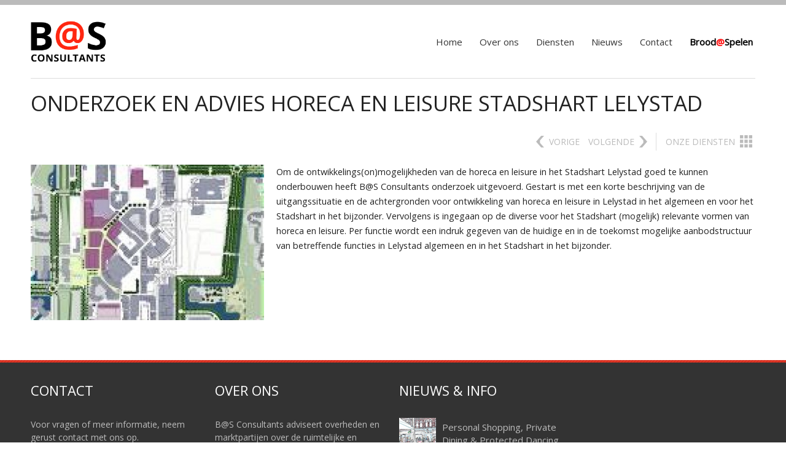

--- FILE ---
content_type: text/html; charset=UTF-8
request_url: https://www.basconsultants.nl/portfolio-items/onderzoek-en-advies-horeca-en-leisure-stadshart-lelystad/
body_size: 7579
content:
<!doctype html>
<html class="no-js loading" lang="nl-NL">
<head>
<meta charset="UTF-8" />

<meta name="viewport" content="width=device-width, initial-scale=1.0" />


<link rel="pingback" href="https://www.basconsultants.nl/xmlrpc.php" />
<link rel="shortcut icon" href="https://usercontent.one/wp/www.basconsultants.nl/wp-content/uploads/favicon.png" />
<meta name='robots' content='index, follow, max-image-preview:large, max-snippet:-1, max-video-preview:-1' />

	<!-- This site is optimized with the Yoast SEO plugin v26.6 - https://yoast.com/wordpress/plugins/seo/ -->
	<title>Onderzoek en advies horeca en leisure Stadshart Lelystad - B@S Retail Consultants</title>
	<link rel="canonical" href="https://www.basconsultants.nl/portfolio-items/onderzoek-en-advies-horeca-en-leisure-stadshart-lelystad/" />
	<script type="application/ld+json" class="yoast-schema-graph">{"@context":"https://schema.org","@graph":[{"@type":"WebPage","@id":"https://www.basconsultants.nl/portfolio-items/onderzoek-en-advies-horeca-en-leisure-stadshart-lelystad/","url":"https://www.basconsultants.nl/portfolio-items/onderzoek-en-advies-horeca-en-leisure-stadshart-lelystad/","name":"Onderzoek en advies horeca en leisure Stadshart Lelystad - B@S Retail Consultants","isPartOf":{"@id":"https://www.basconsultants.nl/#website"},"primaryImageOfPage":{"@id":"https://www.basconsultants.nl/portfolio-items/onderzoek-en-advies-horeca-en-leisure-stadshart-lelystad/#primaryimage"},"image":{"@id":"https://www.basconsultants.nl/portfolio-items/onderzoek-en-advies-horeca-en-leisure-stadshart-lelystad/#primaryimage"},"thumbnailUrl":"https://www.basconsultants.nl/wp-content/uploads/lelystad.jpg","datePublished":"2013-07-22T18:29:11+00:00","breadcrumb":{"@id":"https://www.basconsultants.nl/portfolio-items/onderzoek-en-advies-horeca-en-leisure-stadshart-lelystad/#breadcrumb"},"inLanguage":"nl-NL","potentialAction":[{"@type":"ReadAction","target":["https://www.basconsultants.nl/portfolio-items/onderzoek-en-advies-horeca-en-leisure-stadshart-lelystad/"]}]},{"@type":"ImageObject","inLanguage":"nl-NL","@id":"https://www.basconsultants.nl/portfolio-items/onderzoek-en-advies-horeca-en-leisure-stadshart-lelystad/#primaryimage","url":"https://www.basconsultants.nl/wp-content/uploads/lelystad.jpg","contentUrl":"https://www.basconsultants.nl/wp-content/uploads/lelystad.jpg","width":166,"height":190},{"@type":"BreadcrumbList","@id":"https://www.basconsultants.nl/portfolio-items/onderzoek-en-advies-horeca-en-leisure-stadshart-lelystad/#breadcrumb","itemListElement":[{"@type":"ListItem","position":1,"name":"Home","item":"https://www.basconsultants.nl/"},{"@type":"ListItem","position":2,"name":"Onderzoek en advies horeca en leisure Stadshart Lelystad"}]},{"@type":"WebSite","@id":"https://www.basconsultants.nl/#website","url":"https://www.basconsultants.nl/","name":"B@S Retail Consultants","description":"Onderzoek, ontwikkeling en organisatie van winkels, horeca en vermaak, winkelcentra en binnensteden","publisher":{"@id":"https://www.basconsultants.nl/#organization"},"potentialAction":[{"@type":"SearchAction","target":{"@type":"EntryPoint","urlTemplate":"https://www.basconsultants.nl/?s={search_term_string}"},"query-input":{"@type":"PropertyValueSpecification","valueRequired":true,"valueName":"search_term_string"}}],"inLanguage":"nl-NL"},{"@type":"Organization","@id":"https://www.basconsultants.nl/#organization","name":"B@S Retail Consultants","url":"https://www.basconsultants.nl/","logo":{"@type":"ImageObject","inLanguage":"nl-NL","@id":"https://www.basconsultants.nl/#/schema/logo/image/","url":"https://www.basconsultants.nl/wp-content/uploads/2016-logo-B@S-Brood@Spelen-2016.png","contentUrl":"https://www.basconsultants.nl/wp-content/uploads/2016-logo-B@S-Brood@Spelen-2016.png","width":363,"height":245,"caption":"B@S Retail Consultants"},"image":{"@id":"https://www.basconsultants.nl/#/schema/logo/image/"},"sameAs":["https://x.com/Paul_Rodenburg","http://paulrodenburg"]}]}</script>
	<!-- / Yoast SEO plugin. -->


<link rel='dns-prefetch' href='//fonts.googleapis.com' />
<link rel="alternate" type="application/rss+xml" title="B@S Retail Consultants &raquo; feed" href="https://www.basconsultants.nl/feed/" />
<link rel="alternate" type="application/rss+xml" title="B@S Retail Consultants &raquo; reacties feed" href="https://www.basconsultants.nl/comments/feed/" />
<link rel="alternate" title="oEmbed (JSON)" type="application/json+oembed" href="https://www.basconsultants.nl/wp-json/oembed/1.0/embed?url=https%3A%2F%2Fwww.basconsultants.nl%2Fportfolio-items%2Fonderzoek-en-advies-horeca-en-leisure-stadshart-lelystad%2F" />
<link rel="alternate" title="oEmbed (XML)" type="text/xml+oembed" href="https://www.basconsultants.nl/wp-json/oembed/1.0/embed?url=https%3A%2F%2Fwww.basconsultants.nl%2Fportfolio-items%2Fonderzoek-en-advies-horeca-en-leisure-stadshart-lelystad%2F&#038;format=xml" />
<style id='wp-img-auto-sizes-contain-inline-css' type='text/css'>
img:is([sizes=auto i],[sizes^="auto," i]){contain-intrinsic-size:3000px 1500px}
/*# sourceURL=wp-img-auto-sizes-contain-inline-css */
</style>
<style id='wp-emoji-styles-inline-css' type='text/css'>

	img.wp-smiley, img.emoji {
		display: inline !important;
		border: none !important;
		box-shadow: none !important;
		height: 1em !important;
		width: 1em !important;
		margin: 0 0.07em !important;
		vertical-align: -0.1em !important;
		background: none !important;
		padding: 0 !important;
	}
/*# sourceURL=wp-emoji-styles-inline-css */
</style>
<style id='wp-block-library-inline-css' type='text/css'>
:root{--wp-block-synced-color:#7a00df;--wp-block-synced-color--rgb:122,0,223;--wp-bound-block-color:var(--wp-block-synced-color);--wp-editor-canvas-background:#ddd;--wp-admin-theme-color:#007cba;--wp-admin-theme-color--rgb:0,124,186;--wp-admin-theme-color-darker-10:#006ba1;--wp-admin-theme-color-darker-10--rgb:0,107,160.5;--wp-admin-theme-color-darker-20:#005a87;--wp-admin-theme-color-darker-20--rgb:0,90,135;--wp-admin-border-width-focus:2px}@media (min-resolution:192dpi){:root{--wp-admin-border-width-focus:1.5px}}.wp-element-button{cursor:pointer}:root .has-very-light-gray-background-color{background-color:#eee}:root .has-very-dark-gray-background-color{background-color:#313131}:root .has-very-light-gray-color{color:#eee}:root .has-very-dark-gray-color{color:#313131}:root .has-vivid-green-cyan-to-vivid-cyan-blue-gradient-background{background:linear-gradient(135deg,#00d084,#0693e3)}:root .has-purple-crush-gradient-background{background:linear-gradient(135deg,#34e2e4,#4721fb 50%,#ab1dfe)}:root .has-hazy-dawn-gradient-background{background:linear-gradient(135deg,#faaca8,#dad0ec)}:root .has-subdued-olive-gradient-background{background:linear-gradient(135deg,#fafae1,#67a671)}:root .has-atomic-cream-gradient-background{background:linear-gradient(135deg,#fdd79a,#004a59)}:root .has-nightshade-gradient-background{background:linear-gradient(135deg,#330968,#31cdcf)}:root .has-midnight-gradient-background{background:linear-gradient(135deg,#020381,#2874fc)}:root{--wp--preset--font-size--normal:16px;--wp--preset--font-size--huge:42px}.has-regular-font-size{font-size:1em}.has-larger-font-size{font-size:2.625em}.has-normal-font-size{font-size:var(--wp--preset--font-size--normal)}.has-huge-font-size{font-size:var(--wp--preset--font-size--huge)}.has-text-align-center{text-align:center}.has-text-align-left{text-align:left}.has-text-align-right{text-align:right}.has-fit-text{white-space:nowrap!important}#end-resizable-editor-section{display:none}.aligncenter{clear:both}.items-justified-left{justify-content:flex-start}.items-justified-center{justify-content:center}.items-justified-right{justify-content:flex-end}.items-justified-space-between{justify-content:space-between}.screen-reader-text{border:0;clip-path:inset(50%);height:1px;margin:-1px;overflow:hidden;padding:0;position:absolute;width:1px;word-wrap:normal!important}.screen-reader-text:focus{background-color:#ddd;clip-path:none;color:#444;display:block;font-size:1em;height:auto;left:5px;line-height:normal;padding:15px 23px 14px;text-decoration:none;top:5px;width:auto;z-index:100000}html :where(.has-border-color){border-style:solid}html :where([style*=border-top-color]){border-top-style:solid}html :where([style*=border-right-color]){border-right-style:solid}html :where([style*=border-bottom-color]){border-bottom-style:solid}html :where([style*=border-left-color]){border-left-style:solid}html :where([style*=border-width]){border-style:solid}html :where([style*=border-top-width]){border-top-style:solid}html :where([style*=border-right-width]){border-right-style:solid}html :where([style*=border-bottom-width]){border-bottom-style:solid}html :where([style*=border-left-width]){border-left-style:solid}html :where(img[class*=wp-image-]){height:auto;max-width:100%}:where(figure){margin:0 0 1em}html :where(.is-position-sticky){--wp-admin--admin-bar--position-offset:var(--wp-admin--admin-bar--height,0px)}@media screen and (max-width:600px){html :where(.is-position-sticky){--wp-admin--admin-bar--position-offset:0px}}
/*wp_block_styles_on_demand_placeholder:69459409e1e74*/
/*# sourceURL=wp-block-library-inline-css */
</style>
<style id='classic-theme-styles-inline-css' type='text/css'>
/*! This file is auto-generated */
.wp-block-button__link{color:#fff;background-color:#32373c;border-radius:9999px;box-shadow:none;text-decoration:none;padding:calc(.667em + 2px) calc(1.333em + 2px);font-size:1.125em}.wp-block-file__button{background:#32373c;color:#fff;text-decoration:none}
/*# sourceURL=/wp-includes/css/classic-themes.min.css */
</style>
<link rel='stylesheet' id='googlefonts-css' href='https://fonts.googleapis.com/css?family=Open+Sans%7COpen+Sans&#038;ver=6.9' type='text/css' media='all' />
<link rel='stylesheet' id='main-css' href='https://usercontent.one/wp/www.basconsultants.nl/wp-content/themes/cleangold/style.css?ver=6.9' type='text/css' media='all' />
<link rel='stylesheet' id='custom-override-css' href='https://www.basconsultants.nl/wp-content/themes/cleangold/style-custom.php?color_base=%23dc2b19&#038;color_link=%23dc2b19&#038;font_body=Open+Sans&#038;font_headers=Open+Sans&#038;ver=6.9' type='text/css' media='all' />
<script type="text/javascript" src="https://www.basconsultants.nl/wp-includes/js/jquery/jquery.min.js?ver=3.7.1" id="jquery-core-js"></script>
<script type="text/javascript" src="https://www.basconsultants.nl/wp-includes/js/jquery/jquery-migrate.min.js?ver=3.4.1" id="jquery-migrate-js"></script>
<script type="text/javascript" src="https://usercontent.one/wp/www.basconsultants.nl/wp-content/themes/cleangold/js/jquery.common.min.js?ver=6.9" id="common-js-js"></script>
<script type="text/javascript" src="https://usercontent.one/wp/www.basconsultants.nl/wp-content/themes/cleangold/js/site.js?ver=6.9" id="site_js-js"></script>
<link rel="https://api.w.org/" href="https://www.basconsultants.nl/wp-json/" /><link rel="EditURI" type="application/rsd+xml" title="RSD" href="https://www.basconsultants.nl/xmlrpc.php?rsd" />
<meta name="generator" content="WordPress 6.9" />
<link rel='shortlink' href='https://www.basconsultants.nl/?p=241' />
<style>[class*=" icon-oc-"],[class^=icon-oc-]{speak:none;font-style:normal;font-weight:400;font-variant:normal;text-transform:none;line-height:1;-webkit-font-smoothing:antialiased;-moz-osx-font-smoothing:grayscale}.icon-oc-one-com-white-32px-fill:before{content:"901"}.icon-oc-one-com:before{content:"900"}#one-com-icon,.toplevel_page_onecom-wp .wp-menu-image{speak:none;display:flex;align-items:center;justify-content:center;text-transform:none;line-height:1;-webkit-font-smoothing:antialiased;-moz-osx-font-smoothing:grayscale}.onecom-wp-admin-bar-item>a,.toplevel_page_onecom-wp>.wp-menu-name{font-size:16px;font-weight:400;line-height:1}.toplevel_page_onecom-wp>.wp-menu-name img{width:69px;height:9px;}.wp-submenu-wrap.wp-submenu>.wp-submenu-head>img{width:88px;height:auto}.onecom-wp-admin-bar-item>a img{height:7px!important}.onecom-wp-admin-bar-item>a img,.toplevel_page_onecom-wp>.wp-menu-name img{opacity:.8}.onecom-wp-admin-bar-item.hover>a img,.toplevel_page_onecom-wp.wp-has-current-submenu>.wp-menu-name img,li.opensub>a.toplevel_page_onecom-wp>.wp-menu-name img{opacity:1}#one-com-icon:before,.onecom-wp-admin-bar-item>a:before,.toplevel_page_onecom-wp>.wp-menu-image:before{content:'';position:static!important;background-color:rgba(240,245,250,.4);border-radius:102px;width:18px;height:18px;padding:0!important}.onecom-wp-admin-bar-item>a:before{width:14px;height:14px}.onecom-wp-admin-bar-item.hover>a:before,.toplevel_page_onecom-wp.opensub>a>.wp-menu-image:before,.toplevel_page_onecom-wp.wp-has-current-submenu>.wp-menu-image:before{background-color:#76b82a}.onecom-wp-admin-bar-item>a{display:inline-flex!important;align-items:center;justify-content:center}#one-com-logo-wrapper{font-size:4em}#one-com-icon{vertical-align:middle}.imagify-welcome{display:none !important;}</style><link rel="stylesheet" type="text/css" href="https://usercontent.one/wp/www.basconsultants.nl/wp-content/themes/cleangold/qikker.css">
<script>
(function(i,s,o,g,r,a,m){i['GoogleAnalyticsObject']=r;i[r]=i[r]||function(){
(i[r].q=i[r].q||[]).push(arguments)},i[r].l=1*new Date();a=s.createElement(o),
m=s.getElementsByTagName(o)[0];a.async=1;a.src=g;m.parentNode.insertBefore(a,m)
})(window,document,'script','//www.google-analytics.com/analytics.js','ga');

ga('create', 'UA-42806125-1', 'basconsultants.nl');
ga('send', 'pageview');

</script>
</head>
<body data-rsssl=1 class="wp-singular portfolio-items-template-default single single-portfolio-items postid-241 wp-theme-cleangold">
<div class="wrapper-frame">
	<div class="wrapper-row">
	<div class="border-header"></div>
	<section id="header" class="container">
		<header id="logo" class="">
			<hgroup>
				<h1><a class="animated none" href="https://www.basconsultants.nl/" rel="home" title="onderzoek, ontwikkeling en organisatie van winkels, horeca en vermaak, winkelcentra en binnensteden"><img src="https://usercontent.one/wp/www.basconsultants.nl/wp-content/uploads/B@S_logo.png" class="scale" alt="B@S Retail Consultants"/></a></h1>
			</hgroup>
		</header>
		<nav id="menu" class="clearfix">
			<ul><li id="menu-item-122" class="menu-item menu-item-type-custom menu-item-object-custom menu-item-122"><a href="/">Home</a></li>
<li id="menu-item-94" class="menu-item menu-item-type-post_type menu-item-object-page menu-item-94"><a href="https://www.basconsultants.nl/over-ons/">Over ons</a></li>
<li id="menu-item-90" class="menu-item menu-item-type-post_type menu-item-object-page menu-item-90"><a href="https://www.basconsultants.nl/diensten/">Diensten</a></li>
<li id="menu-item-87" class="menu-item menu-item-type-post_type menu-item-object-page menu-item-87"><a href="https://www.basconsultants.nl/nieuws/">Nieuws</a></li>
<li id="menu-item-138" class="menu-item menu-item-type-post_type menu-item-object-page menu-item-138"><a href="https://www.basconsultants.nl/contact/">Contact</a></li>
<li id="menu-item-117" class="broodspelenlink menu-item menu-item-type-post_type menu-item-object-page menu-item-117"><a href="https://www.basconsultants.nl/brood-spelen/">Brood<span>@</span>Spelen</a></li>
<li class="search-link"><a href="https://www.basconsultants.nl/?s=">Search Page</a><form role="search" method="get" class="searchform" action="https://www.basconsultants.nl/"><input type="text" value="" name="s" placeholder="SEARCH" /><input type="submit" value="Search" /></form></li></ul>
		</nav>
		<div class="sep sep-small"></div>
		<span id="switch">Menu <strong>&#8801;</strong></span>
		<div class="clear"></div>
	</section>
	</div>
	<div class="wrapper-row wrapper-expand">
	<section id="content" class="container">
		<div class="grid12 col">
			<h1 class="page-title left">Onderzoek en advies horeca en leisure Stadshart Lelystad</h1>
			<div class="subtitle">
				<p class="navigation">
					<a href="https://www.basconsultants.nl/portfolio-items/vestigingsplaatsonderzoek-albert-heijn/" class="prev"><span></span>Vorige</a>
					<a href="https://www.basconsultants.nl/portfolio-items/projectmanagement-terrasvernieuwing-deventer/" class="next">Volgende<span></span></a>
					<a href="https://www.basconsultants.nl/diensten/" class="all">Onze diensten<span></span></a>
				</p>
			</div>
			<div class="clear"></div>
		</div>
		<div class="grid4 col">
			<div class="thumb animated none">
				<img src="https://usercontent.one/wp/www.basconsultants.nl/wp-content/uploads/lelystad-480x320.jpg" class="scale" alt="" />
				
			</div>
		</div>
		<div class="grid8 col">
			<div><p><span style="line-height: 1.714285714; font-size: 0.9rem;">Om de ontwikkelings(on)mogelijkheden van de horeca en leisure in het Stadshart Lelystad goed te kunnen onderbouwen heeft B@S Consultants onderzoek uitgevoerd. Gestart is met een korte beschrijving van de uitgangssituatie en de achtergronden voor ontwikkeling van horeca en leisure in Lelystad in het algemeen en voor het Stadshart in het bijzonder. Vervolgens is ingegaan op de diverse voor het Stadshart (mogelijk) relevante vormen van horeca en leisure. Per functie wordt een indruk gegeven van de huidige en in de toekomst mogelijke aanbodstructuur van betreffende functies in Lelystad algemeen en in het Stadshart in het bijzonder.</span></p>
</div>
			
		</div>

		<a href="#header" id="top-link"><span></span></a>
	</section>
	</div>
	<div class="wrapper-row">
	<footer id="footer">
		<div class="sep-big"></div>
		<section class="container clearfix">
			<div class="grid3 col">
				<div class="widget_text"><h3>Contact</h3>			<div class="textwidget">Voor vragen of meer informatie, neem gerust <a href="/contact/">contact</a> met ons op.
<br><br>
B@S Retail Consultants<br>
Mr. Tripkade 21<br>
3571 SV Utrecht<br>
<br>
m: +31 (0) 6 24 26 48 14<br>
@: <A HREF="mailto:mail@basconsultants.nl">mail@basconsultants.nl</A></div>
		</div>			</div>
			<div class="grid3 col">
				<div class="widget_text"><h3>Over Ons</h3>			<div class="textwidget">B@S Consultants adviseert overheden en marktpartijen over de ruimtelijke en economische ontwikkeling van winkels, horeca en vermaak. <br><br>Wij zijn actief en betrokken en gespecialiseerd in onderzoek, ontwikkeling en organisatie van winkels, horeca en vermaak in winkelcentra en binnensteden.
<br><br><a href = https://www.basconsultants.nl/privacybeleid/ > Privacybeleid & Cookieverklaring. </a></div>
		</div>			</div>
			<div class="grid3 col">
							<div class="widget_cleangold_recent_posts">			<h3>Nieuws &#038; Info</h3>						<div class="post-item clearfix">
				<a href="https://www.basconsultants.nl/personal-shopping-private-dancing-protected-dancing/" title="Personal Shopping, Private Dining &#038; Protected Dancing" class="left-image"><img src="https://usercontent.one/wp/www.basconsultants.nl/wp-content/uploads/beeld-horeca-Coronastad-Blog-120x120.png" class="scale animated none" alt="" /></a>
				<h6 class="title"><a href="https://www.basconsultants.nl/personal-shopping-private-dancing-protected-dancing/">Personal Shopping, Private Dining &#038; Protected Dancing</a></h6>
			</div>
						<div class="post-item clearfix">
				<a href="https://www.basconsultants.nl/winkels-horeca-en-vermaak-een-kwestie-van-ontmoeten-belevingmetbetekenis/" title="winkels, horeca en vermaak : een kwestie van ontmoeten #belevingmetbetekenis" class="left-image"><img src="https://usercontent.one/wp/www.basconsultants.nl/wp-content/uploads/foto-belevenis-maak-je-2-120x120.jpg" class="scale animated none" alt="" /></a>
				<h6 class="title"><a href="https://www.basconsultants.nl/winkels-horeca-en-vermaak-een-kwestie-van-ontmoeten-belevingmetbetekenis/">winkels, horeca en vermaak : een kwestie van ontmoeten #belevingmetbetekenis</a></h6>
			</div>
						<div class="post-item clearfix">
				<a href="https://www.basconsultants.nl/uitnodiging-expertmeeting-retailtainment-10-maart-2020-tilburg-waar-retail-en-leisure-elkaar-ontmoeten/" title="VERSLAG Expertmeeting Retailtainment 2020 &#8211; Waar retail en leisure elkaar ontmoeten" class="left-image"><img src="https://usercontent.one/wp/www.basconsultants.nl/wp-content/uploads/compilatie-website-retailtainment-10-maart-1-120x120.jpg" class="scale animated none" alt="" /></a>
				<h6 class="title"><a href="https://www.basconsultants.nl/uitnodiging-expertmeeting-retailtainment-10-maart-2020-tilburg-waar-retail-en-leisure-elkaar-ontmoeten/">VERSLAG Expertmeeting Retailtainment 2020 &#8211; Waar retail en leisure elkaar ontmoeten</a></h6>
			</div>
						</div>				</div>
			<div class="grid3 col">
							</div>
		</section>
		<div class="bottom">
			<section class="container">
				<div class="grid4 col">
				<h4>B@S Retail Consultants</h4>
				</div>
				<div class="grid8 col">
					<p>© <span class="the-year">2025</span> B@S Retail Consultants. All Rights Reserved.</p>
				</div>
			</section>
		</div>
	</footer>
	</div>
</div>
<script type="speculationrules">
{"prefetch":[{"source":"document","where":{"and":[{"href_matches":"/*"},{"not":{"href_matches":["/wp-*.php","/wp-admin/*","/wp-content/uploads/*","/wp-content/*","/wp-content/plugins/*","/wp-content/themes/cleangold/*","/*\\?(.+)"]}},{"not":{"selector_matches":"a[rel~=\"nofollow\"]"}},{"not":{"selector_matches":".no-prefetch, .no-prefetch a"}}]},"eagerness":"conservative"}]}
</script>

<script type="text/javascript" src="https://www.basconsultants.nl/wp-includes/js/comment-reply.min.js?ver=6.9" id="comment-reply-js" async="async" data-wp-strategy="async" fetchpriority="low"></script>
<script id="wp-emoji-settings" type="application/json">
{"baseUrl":"https://s.w.org/images/core/emoji/17.0.2/72x72/","ext":".png","svgUrl":"https://s.w.org/images/core/emoji/17.0.2/svg/","svgExt":".svg","source":{"concatemoji":"https://www.basconsultants.nl/wp-includes/js/wp-emoji-release.min.js?ver=6.9"}}
</script>
<script type="module">
/* <![CDATA[ */
/*! This file is auto-generated */
const a=JSON.parse(document.getElementById("wp-emoji-settings").textContent),o=(window._wpemojiSettings=a,"wpEmojiSettingsSupports"),s=["flag","emoji"];function i(e){try{var t={supportTests:e,timestamp:(new Date).valueOf()};sessionStorage.setItem(o,JSON.stringify(t))}catch(e){}}function c(e,t,n){e.clearRect(0,0,e.canvas.width,e.canvas.height),e.fillText(t,0,0);t=new Uint32Array(e.getImageData(0,0,e.canvas.width,e.canvas.height).data);e.clearRect(0,0,e.canvas.width,e.canvas.height),e.fillText(n,0,0);const a=new Uint32Array(e.getImageData(0,0,e.canvas.width,e.canvas.height).data);return t.every((e,t)=>e===a[t])}function p(e,t){e.clearRect(0,0,e.canvas.width,e.canvas.height),e.fillText(t,0,0);var n=e.getImageData(16,16,1,1);for(let e=0;e<n.data.length;e++)if(0!==n.data[e])return!1;return!0}function u(e,t,n,a){switch(t){case"flag":return n(e,"\ud83c\udff3\ufe0f\u200d\u26a7\ufe0f","\ud83c\udff3\ufe0f\u200b\u26a7\ufe0f")?!1:!n(e,"\ud83c\udde8\ud83c\uddf6","\ud83c\udde8\u200b\ud83c\uddf6")&&!n(e,"\ud83c\udff4\udb40\udc67\udb40\udc62\udb40\udc65\udb40\udc6e\udb40\udc67\udb40\udc7f","\ud83c\udff4\u200b\udb40\udc67\u200b\udb40\udc62\u200b\udb40\udc65\u200b\udb40\udc6e\u200b\udb40\udc67\u200b\udb40\udc7f");case"emoji":return!a(e,"\ud83e\u1fac8")}return!1}function f(e,t,n,a){let r;const o=(r="undefined"!=typeof WorkerGlobalScope&&self instanceof WorkerGlobalScope?new OffscreenCanvas(300,150):document.createElement("canvas")).getContext("2d",{willReadFrequently:!0}),s=(o.textBaseline="top",o.font="600 32px Arial",{});return e.forEach(e=>{s[e]=t(o,e,n,a)}),s}function r(e){var t=document.createElement("script");t.src=e,t.defer=!0,document.head.appendChild(t)}a.supports={everything:!0,everythingExceptFlag:!0},new Promise(t=>{let n=function(){try{var e=JSON.parse(sessionStorage.getItem(o));if("object"==typeof e&&"number"==typeof e.timestamp&&(new Date).valueOf()<e.timestamp+604800&&"object"==typeof e.supportTests)return e.supportTests}catch(e){}return null}();if(!n){if("undefined"!=typeof Worker&&"undefined"!=typeof OffscreenCanvas&&"undefined"!=typeof URL&&URL.createObjectURL&&"undefined"!=typeof Blob)try{var e="postMessage("+f.toString()+"("+[JSON.stringify(s),u.toString(),c.toString(),p.toString()].join(",")+"));",a=new Blob([e],{type:"text/javascript"});const r=new Worker(URL.createObjectURL(a),{name:"wpTestEmojiSupports"});return void(r.onmessage=e=>{i(n=e.data),r.terminate(),t(n)})}catch(e){}i(n=f(s,u,c,p))}t(n)}).then(e=>{for(const n in e)a.supports[n]=e[n],a.supports.everything=a.supports.everything&&a.supports[n],"flag"!==n&&(a.supports.everythingExceptFlag=a.supports.everythingExceptFlag&&a.supports[n]);var t;a.supports.everythingExceptFlag=a.supports.everythingExceptFlag&&!a.supports.flag,a.supports.everything||((t=a.source||{}).concatemoji?r(t.concatemoji):t.wpemoji&&t.twemoji&&(r(t.twemoji),r(t.wpemoji)))});
//# sourceURL=https://www.basconsultants.nl/wp-includes/js/wp-emoji-loader.min.js
/* ]]> */
</script>
<script id="ocvars">var ocSiteMeta = {plugins: {"a3e4aa5d9179da09d8af9b6802f861a8": 1,"2c9812363c3c947e61f043af3c9852d0": 1,"b904efd4c2b650207df23db3e5b40c86": 1,"a3fe9dc9824eccbd72b7e5263258ab2c": 1}}</script></body>
</html>

--- FILE ---
content_type: text/css
request_url: https://usercontent.one/wp/www.basconsultants.nl/wp-content/themes/cleangold/style.css?ver=6.9
body_size: 12089
content:
/*
Theme Name: CleanGold
Theme URI: http://themeforest.net/user/liviu_cerchez
Author: liviu_cerchez
Author URI: http://themeforest.net/user/liviu_cerchez
Description: Fully responsive minimal theme that looks great on any device.
Version: 1.1.9
License: GNU General Public License version 3.0
License URI: http://www.gnu.org/licenses/gpl-3.0.html
Tags: light, gray, white, one-column, two-columns, left-sidebar, right-sidebar, responsive, custom-menu, featured-images, full-width-template, custom-post-types, theme-options, translation-ready
Text Domain: cleangold
*/

/* reset */
html, body, div, span, applet, object, iframe, h1, h2, h3, h4, h5, h6, p, blockquote, pre, a, abbr, acronym, address, big, cite, code, del, dfn, em, img, ins, q, small, strike, strong, sub, sup, b, u, i, center, dl, dt, dd, ol, ul, li, fieldset, form, label, legend, table, caption, tbody, tfoot, thead, tr, th, td, article, aside, canvas, details, embed, figure, figcaption, footer, header, hgroup, menu, nav, section, summary, time, mark, audio, video { margin: 0; padding: 0; border: 0; font-size: 100%; font: inherit; vertical-align: baseline; }
article, aside, details, figcaption, figure, footer, header, hgroup, menu, nav, section { display: block; }
body { line-height: 1; }
ol, ul { list-style: none; }
blockquote, q { quotes: none; }
blockquote:before, blockquote:after, q:before, q:after { content: ''; content: none; }
table { border-collapse: collapse; border-spacing: 0; width: 100%; border: 1px solid #ddd; margin-bottom: 20px; }

/* basic */
body { font: 13px/21px Helvetica, Arial, sans-serif; color: #222; -webkit-font-smoothing: antialiased; -webkit-text-size-adjust: 100%;  }
h1, h2, h3, h4, h5, h6 { font-weight: normal; }
h1 a, h2 a, h3 a, h4 a, h5 a, h6 a { font-weight: inherit; }
h1 { font-size: 28px; line-height: 34px; margin-bottom: 8px; text-transform: uppercase; }
h2 { font-size: 21px; line-height: 30px; margin-bottom: 4px; text-transform: uppercase; }
h3 { font-size: 17px; line-height: 24px; }
h3.bold,h6.bold { margin-bottom: 20px; text-transform: uppercase; font-weight: bold; }
h4 { font-size: 16px; line-height: 21px; }
h5 { font-size: 15px; line-height: 21px; }
h5.bold { text-transform: uppercase; font-weight: bold; }
h6 { font-size: 14px; line-height: 21px; }
p { margin: 0 0 20px; }
p.small, div.small p, ul.small { font-size: 13px; }
p.smaller, div.smaller p, ul.smaller { font-size: 12px; }
p.gray { color: #777; }
p img { margin: 0; }
em { font-style: italic; }
strong { font-weight: bold; }
small { font-size: 80%; }
blockquote, blockquote p { line-height: 24px; color: #777; font-style: italic; }
blockquote { font-size: 12px; border-left: 1px solid #ddd; margin: 0 0 20px; padding: 10px 20px 10px 19px; }
blockquote.left { margin-right: 20px; text-align: right; margin-left: 0; width: 33%; float: left; }
blockquote.right { margin-left: 20px; text-align: left; margin-right: 0; width: 33%; float: right; }
blockquote p:last-child { margin-bottom: 0; }
blockquote cite { display: block; text-indent: 42px; color: #555; position: relative; }
blockquote cite:before { content: "\201c"; font-weight: bold; font-style: normal; font: 94px/74px Arial; position: absolute; top: -2px; left: -36px; }
blockquote cite a, blockquote cite a:visited,blockquote cite a:visited { color: #555; }
hr { border: solid #ddd; clear: both; height: 0; border-width: 1px 0 0; margin: 10px 0 30px; }
a, a:visited { color: #333; text-decoration: underline; outline: 0; }
a:hover,a:focus { color: #000; }
p a, p a:visited { line-height: inherit; }
ul, ol { margin-bottom: 20px; }
ul { list-style: none outside; }
ol { list-style: decimal; }
ol, ul.square, ul.circle, ul.disc { margin-left: 20px; }
ul.square { list-style: square outside; }
ul.circle { list-style: circle outside; }
ul.disc { list-style: disc outside; }
ol.roman { list-style: upper-roman; }
ol.alpha { list-style: lower-alpha; }
ul ul, ul ol, ol ol, ol ul { font-size: 90%; margin: 10px 0 6px 20px; }
ul ul li, ul ol li, ol ol li, ol ul li { margin-bottom: 6px; }
li { line-height: 18px; margin-bottom: 12px; }
ul.smaller li { line-height: 18px; margin-bottom: 4px; }
ul.large li, li p { line-height: 21px; }
img.scale { max-width: 100%; height: auto; }
p img.left { float: left; margin: 10px 20px 10px 0; }
p img.right { float: right; margin: 10px 0 10px 20px; }
form, fieldset { margin-bottom: 20px; }
form.no-br br { display: none; }
.button, button, input[type=submit], input[type=reset],input[type=button], .pagination .page-numbers { background: #ffd53c url(img/pattern.png); color: #333; border: 0; display: inline-block; font-size: 13px; font-weight: bold; font-family: Helvetica, Arial, sans-serif; text-transform: uppercase; text-decoration: none; cursor: pointer; margin-bottom: 20px; margin-left: 0; line-height: normal; -webkit-transition: all .2s linear; -moz-transition: all .2s linear; -o-transition: all .2s linear; -ms-transition: all .2s linear; transition: all .2s linear; padding: 8px 12px; }
.button.small, button.small, input[type=submit].small, input[type=reset].small, input[type=button].small { font-size: 11px; margin-bottom: 0; padding: 0 4px; }
.button.big, button.big, input[type=submit].big, input[type=reset].big, input[type=button].big { font-size: 21px; padding: 15px 30px; }
.button.gray, button.gray, input[type=submit].gray, input[type=reset].gray, input[type=button].gray { background-color: #ddd }
.button.dark, button.dark, input[type=submit].dark, input[type=reset].dark, input[type=button].dark, .pagination .current { background-color: #222; color: #eee; }
.button:hover, button:hover, input[type=submit]:hover, input[type=reset]:hover, input[type=button]:hover, .pagination .page-numbers:hover { color: #fff; background: #222; }
.button:active, button:active, input[type=submit]:active, input[type=reset]:active, input[type=button]:active, .pagination .page-numbers:active { color: #eee; background: #333; }
.button.full-width, button.full-width, input[type=submit].full-width, input[type=reset].full-width, input[type=button].full-width { width: 100%; padding-left: 0!important; padding-right: 0!important; text-align: center; }
button::-moz-focus-inner, input::-moz-focus-inner { border: 0; padding: 0; }
input[type=text], input[type=password], input[type=email], textarea, select { border: 1px solid #ccc; outline: none; font-size: 13px; font-family: Helvetica, Arial, sans-serif; color: #777; width: 230px; max-width: 100%; display: block; background: #f9f9f9; box-sizing: border-box; -moz-box-sizing: border-box; -webkit-box-sizing: border-box; margin: 0 0 20px; padding: 6px 4px; }
input.full-width, input[type=text].full-width, input[type=password].full-width, input[type=email].full-width, textarea.full-width, select.full-width { width: 100%; }
.ie7 input.full-width, .ie7 input[type=text].full-width, .ie7 input[type=password].full-width, .ie7 input[type=email].full-width, .ie7 textarea.full-width, .ie7 select.full-width { width: 85%; }
textarea { width: 450px; min-height: 60px; overflow: auto; }
input[type=text]:focus, input[type=password]:focus, input[type=email]:focus, textarea:focus, select:focus { border: 1px solid #aaa; color: #333; -moz-box-shadow: 0 0 3px rgba(0,0,0,.2); -webkit-box-shadow: 0 0 3px rgba(0,0,0,.2); box-shadow: 0 0 3px rgba(0,0,0,.2); }
input:focus:invalid, textarea:focus:invalid { border-color: #e55; }
::-webkit-input-placeholder, :-moz-placeholder { color: #ccc; }
input.inline { display: inline-block; }
label, legend { display: block; font-weight: bold; font-size: 13px; }
label.checkbox { margin-bottom: 12px; }
select { width: 230px; }
.oldie select { width: 240px; }
input[type=checkbox], input[type=radio] { display: inline; position: relative; top: 1px; }
label span, legend span { font-weight: normal; font-size: 13px; color: #444; }
table caption { font-weight: bold; text-align: left; padding: 4px 6px; border: 1px solid #ddd; border-bottom: 0; background: #ffd53c url(img/pattern.png); }
table th, table td { padding-left: 6px; padding-right: 6px; line-height: 21px; border: 1px solid #ddd; background-color: #fff; text-align: left; vertical-align: middle; }
table th, table tfoot td { font-weight: bold; background: #eee url(img/pattern.png); }
table tfoot a { text-decoration: none; }
table .alternate td { background-color: #fafafa; }
table.large th,table.large td { padding: 12px 8px; }
.remove-bottom { margin-bottom: 0!important; }
.remove-margin { margin: 0!important; }
.half-bottom { margin-bottom: 10px!important; }
.add-bottom { margin-bottom: 20px!important; }
.float-left, .floatleft { float: left; }
.float-right, .floatright { float: right; }
.hide-on-mobile { display: none; }

.sticky { }
.gallery-caption { }
.bypostauthor { }
.aligncenter { display: block; margin: 0 auto; }
.alignright { float: right; margin: 0 0 10px 20px; }
.alignleft { float: left; margin: 0 20px 10px 0; }
.textcenter { text-align: center; }
.textright { text-align: right; }
.textleft { text-align: left; }
.wp-caption { max-width: 100% !important; border: 1px solid #ddd; text-align: center; background-color: #fafafa; padding: 5px; margin-bottom: 10px; }
.wp-caption img { margin: 0; padding: 0; }
.wp-caption p.wp-caption-text { font-size: 11px; line-height: 17px; padding: 0 4px 5px; margin: 0; }
.wp-smiley { margin: 0 !important; max-height: 1em; }
.tagcloud { margin-bottom: 20px; }

html, body { width: 100%; height: 100%; }
.container div.sep { clear: both; float: none; display: block; width: auto; margin-bottom: 30px; }
div.sep-small { height: 1px; background-color: #ddd; }
div.sep-big { height: 4px; background: #ffd53c url(img/pattern.png); }
.box { background: #f6f6f6; margin-bottom: 20px; padding: 10px; }
.box p:last-child { margin-bottom: 0; }
.highlight { background-color: #ffd53c; }

::-moz-selection { color: #222; background-color: #ffd53c; text-shadow: none; }
::selection { color: #222; background-color: #ffd53c; text-shadow: none; }

/* sticky footer trick */
.wrapper-frame { display: table; width: 100%; height: 100%; }
.wrapper-row { display: table-row; height: 1px; }
html>body .wrapper-expand { height: auto; }
.ie7 .wrapper-row { height: auto; }

/* 960 grid system */
.container { position: relative; width: 300px; margin: 0 auto; padding: 0; }
.ie7 .container { position: static; }
.container .col { width: 100%; }
body .container .col.alpha { margin-left: 0; }
body .container .col.omega { margin-right: 0; }
.container:after { content: "\0020"; display: block; height: 0; clear: both; visibility: hidden; }
.clearfix:before, .clearfix:after, .row:before, .row:after { content: '\0020'; display: block; overflow: hidden; visibility: hidden; width: 0; height: 0; }
.row:after, .clearfix:after { clear: both; }
.row, .clearfix { zoom: 1 }
.clear { clear: both; display: block; overflow: hidden; visibility: hidden; width: 0; height: 0; }

/* flexslider */
.flexslider .slides, .flex-control-nav, .flex-direction-nav { list-style: none; margin: 0; padding: 0; }
.flexslider { position: relative; zoom: 1; margin: 0 0 30px; }
html[xmlns] .flexslider .slides { display: block; }
.flexslider .slides { zoom: 1; }
.flexslider .slides > li { display: none; -webkit-backface-visibility: hidden; }
.flexslider .slides li { margin-bottom: 0; }
.flexslider .slides img { width: 100%; display: block; }
.flex-pauseplay span { text-transform: capitalize; }
.flexslider .slides:after { content: "."; display: block; clear: both; visibility: hidden; line-height: 0; height: 0; }
* html .flexslider .slides { height: 1%; }
.flex-viewport { max-height: 2000px; -webkit-transition: all 1s ease; -moz-transition: all 1s ease; transition: all 1s ease; }
.loading .flex-viewport { max-height: 0; overflow: hidden; }
.flexslider .carousel li { margin-right: 5px; }
.flex-direction-nav { height: 0; }
.loading .flex-direction-nav { display: none; }
.flex-direction-nav a { width: 20px; height: 30px; display: block; background: url(img/sprite.png) no-repeat 0 0; position: absolute; top: 50%; cursor: pointer; text-indent: -999px; overflow: hidden; margin: -20px 0 0; }
.flex-direction-nav .flex-prev { background-position: 0 -50px; left: 5px; }
.flex-direction-nav .flex-prev:hover { background-position: -42px -50px; }
.flex-direction-nav .flex-next { background-position: -21px -50px; right: 5px; }
.flex-direction-nav .flex-next:hover { background-position: -63px -50px; }
.flex-direction-nav .flex-disabled { opacity: .3!important; filter: alpha(opacity=30); cursor: default; }
.flex-control-nav { position: absolute; top: 10px; right: 10px; }
.loading .flex-control-nav { display: none; }
.flex-control-nav li { zoom: 1; display: inline; margin: 0 4px; }
.flex-control-paging li a { width: 11px; height: 11px; display: block; background: rgba(0,0,0,0.5); cursor: pointer; text-align: left; text-indent: -9999px; -webkit-border-radius: 20px; -moz-border-radius: 20px; -o-border-radius: 20px; border-radius: 20px; box-shadow: inset 0 0 3px rgba(0,0,0,0.3); }
.flex-control-paging li a:hover { background: rgba(0,0,0,0.7); }
.flex-control-paging li a.flex-active { background: #ffd53c url(img/pattern.png); cursor: default; }
.flex-control-thumbs { position: static; overflow: hidden; margin: 5px 0 0; }
.flex-control-thumbs li { width: 25%; float: left; margin: 0; }
.flex-control-thumbs img { width: 100%; display: block; opacity: .7; cursor: pointer; }
.flex-control-thumbs img:hover { opacity: 1; }
.flex-control-thumbs .flex-active { opacity: 1; cursor: default; }
.detailed .slides .info, .simple .slides .info { background: #222; color: #fff; }
.detailed .slides .info p, .simple .slides .info p { margin-bottom: 0; }
.detailed .slides .info h3 { padding: 10px 10px 0; }
.detailed .slides .info p { padding: 0 10px 10px; }
.mini-detailed .slides .info p, .simple .slides .info p { padding: 5px 10px; }

/* roundabout */
.roundabout ul { height: 122px; overflow: hidden; }
.roundabout li { width: 75%; cursor: pointer; -webkit-box-shadow: 0 0 10px 0 rgba(0,0,0,0.2); box-shadow: 0 0 10px 0 rgba(0,0,0,0.2); margin: 0; }
.roundabout li.roundabout-in-focus { cursor: url(img/openhand.cur),default; }
.roundabout li img { display: block; }
.roundabout li .text { opacity: 0; filter: alpha(opacity=0); position: absolute; left: 0; bottom: 0; width: 100%; background: #222; background: rgba(0,0,0,0.8); -webkit-transition: all .25s linear; -moz-transition: all .25s linear; -o-transition: all .25s linear; -ms-transition: all .25s linear; transition: all .25s linear; }
.roundabout li.roundabout-in-focus .text { opacity: 1; filter: none; }
.roundabout li .info { position: relative; }
.roundabout li .text p { color: #fff; margin: 0; padding: 3px 5px; }
.roundabout li .text p a.link { float: right; position: relative; top: -3px; left: 4px; padding: 5px; }
.roundabout li .text p a.link span { display: block; width: 17px; height: 17px; background: url(img/sprite.png) no-repeat -47px -19px; }

/* panorama360 */
.panorama, .panorama-view { width: 100%; height: 100%; overflow: hidden; }
.panorama { height: 260px; margin-bottom: 20px; }
.home .panorama { margin-bottom: 30px; }
.panorama, .panorama-container { position: relative; }
.panorama-container img { height: 100%; position: absolute; top: 0; }
.panorama .info, .panorama-view .area { position: absolute; display: block; }
.panorama .info { right: 10px; bottom: 10px; }
.panorama .controls { position: absolute; left: 10px; bottom: 10px; }
.panorama .controls a { display: block; float: left; margin-right: 5px; padding-top: 5px; padding-bottom: 7px; font-size: 15px; cursor: pointer; }
.panorama .preloader { position: absolute; top: 0; left: 0; width: 100%; height: 100%; background: rgba(0,0,0,0.02) url(img/loading.gif) no-repeat center center; }
.panorama-view { cursor: url(img/openhand.cur),default; }
.panorama-view.grab { cursor: url(img/closedhand.cur),default; }
.panorama .info, .panorama .controls a { background: #ffd53c url(img/pattern.png); color: #222; font: bold 11px/14px Arial, sans-serif; text-decoration: none; padding: 6px 7px; -webkit-transition: all .25s linear; -moz-transition: all .25s linear; -o-transition: all .25s linear; -ms-transition: all .25s linear; transition: all .25s linear; }
.panorama .info:hover, .panorama .controls a:hover { color: #fff; background: #222; }
.panorama-view .area { opacity: .25; filter: alpha(opacity=25); background-color: #000; cursor: pointer; overflow: hidden; text-indent: -9999px; }
.panorama-view .area:hover { opacity: .5; filter: alpha(opacity=50); }
.panorama-view img { -o-user-select: none; -moz-user-select: none; -webkit-user-select: none; user-select: none; }
.panorama .info, .panorama-view .area, .panorama .controls a { -moz-border-radius: 5px; -webkit-border-radius: 5px; border-radius: 5px; }
.panorama .controls a.prev span, .panorama .controls a.stop span, .panorama .controls a.next span { display: block; text-indent: -999px; overflow: hidden; background: url(img/sprite.png) no-repeat -999px 0; }
.panorama .controls a.prev span, .panorama .controls a.next span { width: 10px; height: 14px; }
.panorama .controls a.prev span { background-position: 0 -36px; }
.panorama .controls a.prev:hover span { background-position: -33px -36px; }
.panorama .controls a.next span { background-position: -11px -36px; }
.panorama .controls a.next:hover span { background-position: -44px -36px; }
.panorama .controls a.stop span { margin: 2px 1px; width: 10px; height: 10px; background-position: -22px -38px; }
.panorama .controls a.stop:hover span { background-position: -55px -38px; }

/* accordion */
.accordion .accordion-title { font-size: 13px; font-weight: bold; text-transform: uppercase; cursor: pointer; padding: 5px 0; }
.accordion .accordion-title:before { content: '+'; font-weight: normal; float: left; width: 19px; height: 19px; line-height: 19px; margin-right: 10px; text-align: center; background: #eee url(img/pattern.png); }
.accordion .active .accordion-title:before, .accordion .accordion-title:hover:before { background-color: #ffd53c; }
.accordion .active .accordion-title:before, .no-js .accordion .accordion-title:before { content: '\2013'; }
.accordion .accordion-content { font-size: 13px; height: 0; overflow: hidden; opacity: 0; filter: alpha(opacity=0); -webkit-transition: all .25s linear; -moz-transition: all .25s linear; -o-transition: all .25s linear; -ms-transition: all .25s linear; transition: all .25s linear; }
.accordion .active .accordion-content, .no-js .accordion .accordion-content { height: auto; opacity: 1; filter: none; }

/* tabs */
.tab-container { margin-bottom: 20px; }
.tab-container .tab_content { border: 1px solid #ddd; background: #fff; padding: 20px 20px 0; }
.tabs { list-style: none; margin-bottom: 0; }
.tabs li { float: left; margin: 3px 5px 0 0; }
.tabs li a { display: block; text-decoration: none; background: #eee url(img/pattern.png); border: 1px solid #ddd; border-bottom: 0; padding: 5px 20px; }
.tabs li a:hover { background-color: #ddd; }
.tabs li.active { margin-top: 0; margin-bottom: -1px; }
.oldie .tabs li.active { position: relative; top: 1px; }
.tabs li.active a { border-top: 3px solid #ffd53c; background: #fff; padding: 6px 20px; }

/* fancybox */
.fancybox-wrap, .fancybox-skin, .fancybox-outer, .fancybox-inner, .fancybox-image, .fancybox-wrap iframe, .fancybox-wrap object, .fancybox-nav, .fancybox-nav span, .fancybox-tmp { border: 0; outline: none; vertical-align: top; margin: 0; padding: 0; }
.fancybox-wrap { position: absolute; top: 0; left: 0; z-index: 8020; }
.fancybox-skin { position: relative; background: #f9f9f9; color: #444; text-shadow: none; -webkit-border-radius: 4px; -moz-border-radius: 4px; border-radius: 4px; }
.fancybox-opened { z-index: 8030; }
.fancybox-opened .fancybox-skin { -webkit-box-shadow: 0 5px 15px rgba(0,0,0,.25); -moz-box-shadow: 0 5px 15px rgba(0,0,0,.25); box-shadow: 0 5px 15px rgba(0,0,0,.25); }
.fancybox-outer, .fancybox-inner { position: relative; }
.fancybox-inner { overflow: hidden; }
.fancybox-type-iframe .fancybox-inner { -webkit-overflow-scrolling: touch; }
.fancybox-error { color: #444; font: 14px/20px "Helvetica Neue",Helvetica,Arial,sans-serif; white-space: nowrap; margin: 0; padding: 15px; }
.fancybox-image, .fancybox-iframe { display: block; width: 100%; height: 100%; }
.fancybox-image { max-width: 100%; max-height: 100%; }
#fancybox-loading, .fancybox-close, .fancybox-prev span, .fancybox-next span { background-image: url(img/sprite.png); }
#fancybox-loading { position: fixed; top: 50%; left: 50%; margin-top: -23px; margin-left: -23px; background-position: -130px -109px; opacity: .8; cursor: pointer; z-index: 8060; }
#fancybox-loading div { width: 46px; height: 46px; background: url(img/loading.gif) center center no-repeat; }
.fancybox-close { position: absolute; top: -18px; right: -18px; width: 36px; height: 36px; cursor: pointer; z-index: 8040; background-position: -140px 0; }
.fancybox-nav { position: absolute; top: 0; width: 40%; height: 100%; cursor: pointer; text-decoration: none; background: transparent url(data:;base64,R0lGODlhAQABAIAAAP///wAAACH5BAEAAAAALAAAAAABAAEAAAICRAEAOw==); -webkit-tap-highlight-color: rgba(0,0,0,0); z-index: 8040; }
.fancybox-prev { left: 0; }
.fancybox-next { right: 0; }
.fancybox-nav span { position: absolute; top: 50%; width: 36px; height: 36px; margin-top: -18px; cursor: pointer; z-index: 8040; visibility: hidden; }
.fancybox-nav:hover span { visibility: visible; }
.fancybox-prev span { left: 10px; background-position: -140px -36px; }
.fancybox-next span { right: 10px; background-position: -140px -72px; }
.fancybox-tmp { position: absolute; top: -9999px; left: -9999px; visibility: hidden; }
.fancybox-overlay { position: absolute; top: 0; left: 0; overflow: hidden; display: none; z-index: 8010; background: url(data:;base64,iVBORw0KGgoAAAANSUhEUgAAAAoAAAAKCAYAAACNMs+9AAAAG0lEQVR42mIU4OHZwEAEYGIgEowqpI5CgAADAGiRAOzkX/wUAAAAAElFTkSuQmCC); }
.fancybox-overlay-fixed { position: fixed; bottom: 0; right: 0; }
.fancybox-title { visibility: hidden; font: normal 13px/20px "Helvetica Neue",Helvetica,Arial,sans-serif; position: relative; text-shadow: none; z-index: 8050; }
.fancybox-opened .fancybox-title { visibility: visible; }
.fancybox-title-float-wrap { position: absolute; bottom: 0; right: 50%; margin-bottom: -35px; z-index: 8050; text-align: center; }
.fancybox-title-float-wrap .child { display: inline-block; margin-right: -100%; background: rgba(0,0,0,0.8); -webkit-border-radius: 15px; -moz-border-radius: 15px; border-radius: 15px; text-shadow: 0 1px 2px #222; color: #FFF; font-weight: bold; line-height: 24px; white-space: nowrap; padding: 2px 20px; }
.fancybox-title-outside-wrap { position: relative; margin-top: 10px; color: #fff; }
.fancybox-title-inside-wrap { padding-top: 10px; }
.fancybox-title-over-wrap { position: absolute; bottom: 0; left: 0; color: #fff; background: rgba(0,0,0,.8); padding: 10px; }

/* alert boxes */
.alert { position: relative; margin-bottom: 10px; font-size: 13px; border-left: 3px solid #ffd53c; padding: 10px 12px; }
.alert.info { background: #eee url(img/pattern.png); border-color: #bbb; }
.alert.success { background: #dbfac9 url(img/pattern.png); border-color: #9fcc85; }
.alert.notice { background: #fff8be url(img/pattern.png); border-color: #ffd53c; }
.alert.error { background: #ffd7c9 url(img/pattern.png); border-color: #e29980; }

/* pricing table */
.price-item { text-align: center; border: 1px solid #ddd; background: #f8f8f8; margin-bottom: 20px; }
.price-item .price-title { background: #eee url(img/pattern.png); border-bottom: 1px solid #ddd; margin: 0; padding: 10px; }
.price-item .price-tag { display: block; border-bottom: 1px solid #eee; margin-bottom: 20px; font-size: 21px; font-weight: bold; padding: 10px; }
.price-item .price-tag span { font-size: 13px; font-weight: normal; color: #bbb; }
.price-item ul { display: block; padding: 0 10px; }
.price-item p:last-child { margin-bottom: 0; }
.price-item.special, .price-item.special .price-title, .price-item.special .price-tag { border-color: #ffd53c; }
.price-item.special .price-title { background-color: #ffd53c; }

/* thumb image */
.thumb { position: relative; margin-bottom: 20px; overflow: hidden; }
.thumb a, .thumb a img { display: block; }
.thumb a img { width: 100%; }
.thumb .info { position: absolute; left: 0; top: 0; bottom: 0; width: 100%; opacity: 0; filter: alpha(opacity=0); -webkit-transition: all .25s linear; -moz-transition: all .25s linear; -o-transition: all .25s linear; -ms-transition: all .25s linear; transition: all .25s linear; }
.thumb:hover .info { opacity: 1; filter: none; }
.thumb .pattern { background: url(img/pattern.png); background-color: rgba(0,0,0,0.1); pointer-events: none; }
.thumb .text { display: none; position: absolute; left: 0; bottom: 0; width: 100%; background: #222; background: rgba(0,0,0,0.75); color: #fff; padding: 10px 0; }
.thumb:hover .text { display: block; }
.thumb .text strong, .thumb .text em { display: block; line-height: 15px; padding: 0 10px; }
.thumb .text strong { font-size: 12px; padding-bottom: 5px; text-transform: uppercase; }
.thumb .text em { font-size: 11px; line-height: 17px; }
.thumb .text span { display: inline-block; background: url(img/sprite.png) no-repeat; }
.thumb .text em.date span { width: 14px; height: 17px; background-position: -51px -19px; margin-right: 5px; position: relative; top: 3px; }
.thumb .text a.link, .thumb .text a.fullsize { position: absolute; bottom: 10px; width: 17px; height: 17px; background: url(img/sprite.png) no-repeat -999px 0; }
.thumb .text a.link { right: 35px; background-position: -55px 0; }
.thumb .text a.fullsize { right: 10px; background-position: 0 -15px; pointer-events: auto; }
.thumb .button-fullsize, .thumb .button-link { position: absolute; top: 50%; left: 50%; display: block; width: 63px; height: 63px; background: url(img/sprite.png) no-repeat -64px -81px; opacity: .75; filter: alpha(opacity=75); pointer-events: auto; margin: -32px 0 0 -32px; pointer-events: none; }
.thumb .button-fullsize { background-position: 0 -81px; }

/* centered logo images for clients showcase */
.client-logo { display: block; position: relative; margin-bottom: 20px; border: 1px solid #bbb; height: 130px; background-repeat: no-repeat; background-position: center center; }
.client-logo:hover:before { content: ''; position: absolute; top: 0; left: 0; z-index: -1; width: 100%; height: 100%; background: url(img/pattern.png); }

/* tooltip */
.tooltip:before { z-index: 13; position: absolute; content: "\00a0"; display: none; width: 0; height: 0; top: 24px; left: 3px; opacity: .9; border-color: transparent transparent #222; border-style: solid; border-width: 5px; }
.tooltip:hover:before { display: block; }
.tooltip:hover { z-index: 10; position: relative; }
.tooltip:after { content: attr(data-tip); display: none; position: absolute; top: 10px; left: -20px; background: #222; color: #fff; opacity: .9; text-align: center; line-height: 16px; min-width: 60px; width: auto; -webkit-border-radius: 4px; -moz-border-radius: 4px; border-radius: 4px; text-decoration: none; font-weight: normal; text-indent: 0; margin: 1em 0 3em; padding: 4px 5px 5px; }
.tooltip:hover:after { display: block; font-size: 11px; margin: 24px 0 0 10px; }

/* dropcap */
.dropcap { float: left; background: #eee url(img/pattern.png); width: 38px; height: 38px; line-height: 38px; text-align: center; font-size: 23px; margin: 2px 8px 0 0; }
.dropcap.color { background-color: #ffd53c; }
.dropcap.dark { background-color: #222; color: #fff; }

/* filter and navigation links */
.filter a { display: inline-block; text-decoration: none; margin-bottom: 10px; padding: 5px 10px; }
.filter a.active { background: #ffd53c url(img/pattern.png); }
.isotope .thumb, .isotope p.smaller, .isotope h5 { margin-bottom: 10px; }
.isotope .isotope-item { margin-bottom: 20px; }
.isotope-hidden { display: none; }
.isotope h5 a { text-decoration: none; }
.navigation a { color: #bbb; text-decoration: none; margin-bottom: 10px; padding: 5px; }
.navigation a:hover { color: #333; }
.navigation a span { display: inline-block; width: 13px; height: 19px; position: relative; top: 4px; background: url(img/sprite.png) no-repeat -999px 0; }
.ie7 .navigation a span { display: inline; top: 5px; }
.navigation a.prev span { margin-right: 8px; background-position: -91px 0; }
.navigation a.prev:hover span { background-position: -91px -21px; }
.navigation a.next span { margin-left: 8px; background-position: -106px 0; }
.navigation a.next:hover span { background-position: -106px -21px; }
.navigation a.all { border-left: 1px solid #ddd; padding-left: 15px; margin-left: 5px; }
.navigation a.all span { width: 20px; height: 20px; margin-left: 8px; background-position: -120px 0; }
.navigation a.all:hover span { background-position: -120px -21px; }
.ie7 .navigation a.next span, .ie7 .navigation a.all span { left: 8px; }
.navigation a.no-border { border: 0; margin-left: 0; padding-left: 0; }

/* responsive video */
.video-container { position: relative; padding-bottom: 56.25%; margin-bottom: 20px; height: 0; overflow: hidden; background: url(img/loading.gif) no-repeat center center; }
.home .video-container { margin-bottom: 30px; }
.video-container iframe, .video-container object, .video-container embed,  .video-container img { position: absolute; top: 0; left: 0; width: 100%; height: 100%; }
.video-wrapper { max-width: 100%; }
.gmap img { display: block; margin-bottom: 20px; }

/* header */
#logo h1 { margin-top: 25px; line-height: 24px; margin-bottom: 25px; }
#logo h1.text-version { line-height: 36px; }
#logo h1 a { display: inline-block; text-decoration: none; }
.oldie #logo h1 a { display: inline; }
#logo h1 a img { display: block; max-height: 36px; }

#menu { position: relative; }
#menu ul { display: none; list-style: none; z-index: 6; margin: 0; }
#menu.mobile ul { display: block; }
#menu.mobile ul li { display: block; margin-bottom: 0; }
#menu.mobile ul a { display: block; text-decoration: none; font-size: 14px; padding: 10px 15px; border-top: 1px solid #ddd; }
#menu.mobile ul a:hover { background: #f2f2f2; }
#menu.mobile ul .current_page_item a { background: #f2f2f2 url(img/pattern.png); }
#menu.mobile li.arrow a:before, #menu.mobile li.arrow li.arrow a:before { content: '\002B\00a0'; float: right; }
#menu.mobile li.show-menu a:before, #menu.mobile li.show-menu li.show-menu a:before { content: '\2013\00a0'; position: relative; top: -1px; left: -1px; }
#menu.mobile li.arrow li a:before, #menu.mobile li.arrow li.arrow li a:before { content: ''; }
#menu.mobile ul ul { display: none; position: static; }
#menu.mobile ul li.show-menu ul, #menu.mobile ul li.show-menu ul li.show-menu ul { display: block; }
#menu.mobile ul li.show-menu ul ul { display: none; }
#menu.mobile ul ul a { padding-left: 25px; }
#menu.mobile ul ul ul a { padding-left: 50px; }
#menu.mobile ul .search-link form { display: none; }
#header #switch { position: absolute; top: 0; right: 0; display: block; width: 75px; background: #333; color: #fff; text-align: center; font-size: 13px; text-transform: uppercase; cursor: pointer; z-index: 6; padding: 6px 0; }
#header #switch:hover { background: #444; }
#header .sep { display: block; margin-bottom: 20px; }

/* call to actiob box */
.call-to-action { margin-bottom: 30px; border: 1px solid #ddd; background: #f0f0f0; background: -moz-linear-gradient(top, #f0f0f0 0%, #ffffff 100%); background: -webkit-gradient(linear, left top, left bottom, color-stop(0%,#f0f0f0), color-stop(100%,#ffffff)); background: -webkit-linear-gradient(top, #f0f0f0 0%,#ffffff 100%); background: -o-linear-gradient(top, #f0f0f0 0%,#ffffff 100%); background: -ms-linear-gradient(top, #f0f0f0 0%,#ffffff 100%); background: linear-gradient(to bottom, #f0f0f0 0%,#ffffff 100%); filter: progid:DXImageTransform.Microsoft.gradient( startColorstr='#f0f0f0', endColorstr='#ffffff',GradientType=0 ); padding: 10px 20px 0 15px; }
.call-to-action h3 { margin-bottom: 0; }
.call-to-action p { font-style: italic; color: #666; margin-bottom: 10px; }

#content { z-index: 0; }
#content .sep-small { margin-bottom: 20px; }
#sidebar div.sep-big { height: 2px; margin: 2px 0 15px; }
#sidebar p.small { margin-bottom: 15px; }
.social-links { line-height: 11px; }
.social-link { display: inline-block; position: relative; width: 21px; height: 21px; margin-bottom: 4px; background: url(img/sprite.png) no-repeat -999px 0; text-indent: -9999px; }
.oldie .social-link { float: left; margin-right: 5px; }
.social-twitter { background-position: 0 -145px; }
.social-rss { background-position: -21px -145px; }
.social-facebook { background-position: -42px -145px; }
.social-dribbble { background-position: -63px -145px; }
.social-googleplus { background-position: -84px -145px; }
.social-pinterest { background-position: -105px -145px; }
.social-evernote { background-position: 0 -166px; }
.social-vimeo { background-position: -21px -166px; }
.social-youtube { background-position: -42px -166px; }
.social-linkedin { background-position: -63px -166px; }
.social-forrst { background-position: -84px -166px; }
.social-flickr { background-position: -105px -166px; }
.social-behance { background-position: 0 -187px; }
.social-email { background-position: -21px -187px; }
.social-tumblr { background-position: -42px -187px; }
.social-blogger { background-position: -63px -187px; }
.social-digg { background-position: -84px -187px; }
.social-wordpress { background-position: -105px -187px; }

.icon-date-gray { display: inline-block; width: 13px; height: 15px; margin-left: 1px; margin-right: 6px; position: relative; top: 2px; background: url(img/sprite.png) no-repeat -66px -19px; }
.icon-link-gray { display: inline-block; width: 15px; height: 15px; margin-right: 6px; position: relative; top: 3px; background: url(img/sprite.png) no-repeat -40px 0; }
.ie7 .icon-date-gray, .ie7 .icon-link-gray { display: inline; top: -2px; }
.infinitescroll { padding-bottom: 50px; }
#infscr-loading { text-align: center; text-transform: uppercase; position: absolute; left: 50%; margin-left: -133px; bottom: 0; width: 250px; padding: 8px; line-height: 38px; background: #000; opacity: 0.8; filter: alpha(opacity=80); color: #fff; -webkit-border-radius: 6px; -moz-border-radius: 6px; border-radius: 6px; }
#infscr-loading img { float: left; width: 38px; }
.meta { margin-bottom: 20px; color: #666; }
.meta p { margin-bottom: 0; color: #666; }
.meta p a { color: #666; }
.meta p a:hover { color: #222; }
.meta span { float: left; margin-right: 9px; background: url(img/sprite.png) no-repeat -999px 0; position: relative; top: 2px; }
.meta span.icon-date { width: 13px; height: 15px; background-position: -38px -19px; }
.meta span.icon-tag { width: 14px; height: 14px; margin-right: 8px; background-position: -10px 0; top: 5px; }
.meta span.icon-comments { width: 15px; height: 13px; margin-right: 7px; background-position: -25px 0; top: 5px; }
#comments { margin-top: 20px; }
#comments #respond { margin-top: 20px; }
#comments #reply-title { margin-bottom: 20px; }
#comments h3 #cancel-comment-reply-link { font-size: 14px; float: right; }
.commentlist { list-style: none; margin-left: 0; }
.commentlist ol { list-style: none; }
.commentlist .comment { border-top: 1px solid #ddd; padding-top: 20px; margin-top: 20px; }
.commentlist .bypostauthor { border-top: 3px solid #ffd53c; }
.commentlist .comment .comment-author { float: left; margin-left: 10px; margin-right: 10px; }
.commentlist .comment .comment-author img { display: block; width: 80px; height: 80px; background: url(img/loading.gif) no-repeat center center; }
.commentlist .comment h6 { margin-bottom: 5px; }
.commentlist .comment h6 a.name { text-decoration: none; }
.commentlist .comment a.comment-reply-link { font-weight: normal; text-transform: none; font-size: 11px; margin-left: 5px; position: relative; top: -2px; color: #999; }
.commentlist .comment a.comment-reply-link:hover { color: #222; }
.commentlist .comment p.date { font-size: 12px; padding-right: 10px; }
.commentlist .comment p { font-size: 13px; line-height: 19px; margin-bottom: 0; margin-top: 5px; }
.commentlist .comment .children { font-size: 100%; margin: 0 0 0 30px; }

.searchform input[type="text"] { margin-bottom: 5px; display: inline-block; }
.searchform input[type="submit"] { margin-bottom: 0; }

.flickr-image { float: left; display: block; width: 60px; height: 60px; margin-right: 13px; margin-bottom: 13px; }
.flickr-image a { display: block; width: 60px; }
.flickr-image a img { display: block; width: 60px; height: auto; }

.widget_cleangold_recent_posts .post-item { margin-bottom: 13px; }
.widget_cleangold_recent_posts .post-item img { float: left; width: 60px; height: auto; margin-right: 10px; }
.widget_cleangold_recent_posts .post-item .title { line-height: 14px; padding: 5px 0; }
.widget_cleangold_recent_posts .post-item .date, .widget_cleangold_recent_posts .post-item .comments { color: #777; font-size: 11px; }
.widget_cleangold_recent_posts .post-item .date span { display: inline-block; width: 10px; height: 12px; margin-right: 4px; position: relative; top: 1px; background: url(img/sprite.png) no-repeat 0 0; }
.widget_cleangold_recent_posts .post-item .comments { float: right; }
.widget_cleangold_recent_posts .post-item .comments:hover { color: #999; }

.widget_rss .rss-date { display: block; font-style: italic; }
.widget_rss .rssSummary { font-size: 12px; line-height: 18px; }
.widget_text img { max-width: 100%; height: auto; }

#footer .widget_calendar table, #footer .widget_calendar table caption, #footer .widget_calendar table th, #footer .widget_calendar table td { color: #333; border-color: #666; }
#footer .widget_calendar table a { color: #000; font-weight: bold; }

#sidebar ul { list-style-type: none; padding: 0; }
#sidebar li { line-height: 34px; border-bottom: 1px dotted #ddd; margin-bottom: 0; }
#sidebar li ul { margin: 0; }
#sidebar li li { padding-left: 20px; border-top: 1px dotted #ddd; border-bottom: 0; }
#sidebar li li li { padding-left: 40px; }

.pagination { text-align: center; margin-top: 20px; }
.pagination a, .pagination span { margin-left: 5px; margin-right: 5px; }

/* footer */
#footer { background: #333; color: #bbb; margin-top: 40px; }
#footer h3 { color: #fefefe; font-weight: bold; text-transform: uppercase; margin: 20px 0; }
#footer p, #footer ul { line-height: 24px; font-size: 12px; }
#footer ul li { line-height: 24px; margin-bottom: 0; display: inline; margin-right: 10px; }
#footer a { color: #bbb; font-size: 12px; }
#footer a:hover { color: #ddd; }
#footer a:hover img { opacity: .9; filter: alpha(opacity=90); }
#footer .bottom { margin-top: 20px; background: #2e2e2e; vertical-align: middle; padding: 20px 0 10px; }
#footer .bottom img { max-height: 20px; }
#footer .bottom p { margin-bottom: 0; }

/* bigger then mobile version */
@media (min-width: 480px) {
	#logo h1 { line-height: 24px; }
	#logo h1.text-version { line-height: 43px; }
	#logo h1 a img { max-height: 43px; }

	#header #switch { top: 3px; padding: 7px 3px; }

	.roundabout ul { height: 168px; }
	.detailed .slides .info h3 { padding: 20px 20px 0; }
	.detailed .slides .info p { padding: 0 20px 20px; }
	.mini-detailed .slides .info p, .simple .slides .info p { padding: 10px 20px; }
}

/* small ipad version */
@media (min-width: 480px) and (max-width: 768px) {
	.container { width: 420px; }
	.flex-direction-nav .flex-prev { left: -25px; }
	.flex-direction-nav .flex-next { right: -25px; }
}

/* big ipad version */
@media (min-width: 768px) {
	.container { width: 720px; }
	.container .col { float: left; display: inline; }
	.container .col, #header .sep { margin-left: 10px; margin-right: 10px; }
	.container .grid1.col { width: 40px; }
	.container .grid2.col { width: 100px; }
	.container .grid3.col { width: 160px; height: 480px;
	}
	.container .grid4.col { width: 220px; }
	.container .grid5.col { width: 280px; }
	.container .grid6.col { width: 340px; }
	.container .grid7.col { width: 400px; }
	.container .grid8.col { width: 460px; }
	.container .grid9.col { width: 520px; }
	.container .grid10.col { width: 580px; }
	.container .grid11.col { width: 640px; }
	.container .grid12.col { width: 700px; }

	.border-header { border-top: 8px solid #bbb }

	body { font-size: 14px; }
	blockquote { font-size: 13px; }
	h1 { font-size: 30px; line-height: 40px; margin-bottom: 10px; }
	h2 { font-size: 28px; line-height: 34px; margin-bottom: 8px; }
	h3 { font-size: 21px; line-height: 30px; margin-bottom: 4px; }
	h4 { font-size: 19px; line-height: 24px; }
	h5 { font-size: 17px; line-height: 21px; }
	h6 { font-size: 15px; line-height: 21px; }
	.button, button, input[type=submit], input[type=reset], input[type=button] { font-size: 15px; }
	.hide-on-mobile { display: block; }
	a.hide-on-mobile { display: inline-block; }
	.page-title { margin-bottom: 20px; }
	.page-title.left { float: left; }
	.subtitle { float: right; line-height: 40px; text-transform: uppercase; }
	.subtitle p { margin-bottom: 15px; }
	.filter a { display: inline; margin-bottom: 0; }
	.ie7 .filter { margin-bottom: 0; line-height: 24px; }
	.commentlist .comment .comment-body { position: relative; margin-left: 95px; }
	.commentlist .comment h6 { padding-right: 100px; }
	.commentlist .comment p.date { position: absolute; top: 0; right: 0; }
	.commentlist .comment p { margin-top: 0; }
	.commentlist .comment .children { margin-left: 95px; }

	#logo h1 { margin-top: 30px; line-height: 29px; margin-bottom: 29px; max-height: 57px; }
	#logo h1.text-version { line-height: 60px; }
	#logo h1 a img { max-height: 57px; }

	#header #switch { display: none; }
	#menu { position: static; }
	#menu ul { float: right; display: block; height: 119px; text-align: right; margin: 0; }
	#menu li { float: left; margin: 0; }
	#menu a { display: block; position: relative; height: 119px; line-height: 120px; padding-left: 6px; padding-right: 6px; text-decoration: none; font-size: 13px; color: #333; }
	#menu a:hover, #menu li:hover a, #menu li.hover a, #menu li.current_page_item a { top: -8px; border-top: 8px solid #ffd53c; color: #000; background: #f0f0f0; }
	#menu li.current_page_item a { color: #bbb; background: -moz-linear-gradient(top, #f0f0f0 0%, #ffffff 100%); background: -webkit-gradient(linear, left top, left bottom, color-stop(0%,#f0f0f0), color-stop(100%,#ffffff)); background: -webkit-linear-gradient(top, #f0f0f0 0%,#ffffff 100%); background: -o-linear-gradient(top, #f0f0f0 0%,#ffffff 100%); background: -ms-linear-gradient(top, #f0f0f0 0%,#ffffff 100%); background: linear-gradient(to bottom, #f0f0f0 0%,#ffffff 100%); filter: progid:DXImageTransform.Microsoft.gradient( startColorstr='#f0f0f0', endColorstr='#ffffff',GradientType=0 ); }
	#menu li a:hover, #menu li:hover a, #menu li.hover a { color: #000; background: #fff; background: -moz-linear-gradient(top, #ffffff 0%, #f0f0f0 100%); background: -webkit-gradient(linear, left top, left bottom, color-stop(0%,#ffffff), color-stop(100%,#f0f0f0)); background: -webkit-linear-gradient(top, #ffffff 0%,#f0f0f0 100%); background: -o-linear-gradient(top  #ffffff 0%,#f0f0f0 100%); background: -ms-linear-gradient(top, #ffffff 0%,#f0f0f0 100%); background: linear-gradient(to bottom, #ffffff 0%,#f0f0f0 100%); filter: progid:DXImageTransform.Microsoft.gradient( startColorstr='#ffffff', endColorstr='#f0f0f0',GradientType=0 ); }
	#menu a:hover:before, #menu li:hover a:before, #menu li.hover a:before, #menu li.current_page_item a:before { content: ' '; position: absolute; top: -8px; left: 0; width: 100%; height: 8px; background: url(img/pattern.png); }
	#menu ul ul a, #menu li:hover li a, #menu li.hover li a { top: 0; border-top: 0; background: transparent; filter: none; }
	#menu li.arrow a:after, #menu li.arrow li.arrow a:after { content: ' \002B'; color: #bbb; }
	#menu li.arrow li a:after, #menu li.arrow li.arrow li a:after { content: ''; }
	#menu li.arrow:hover a:after, #menu li.arrow li.arrow:hover a:after, #menu li.arrow li.arrow.hover a:after, #menu li.current_page_item ul a { color: #000; }
	#menu li:hover, #menu li.hover { position: relative; z-index: 15; cursor: default; }
	#menu ul ul { visibility: hidden; position: absolute; top: 100%; left: 0; z-index: 14; margin-top: -8px; text-align: left; min-width: 160px; height: auto; background: #f0f0f0; -webkit-box-shadow: 1px 1px 1px 0 rgba(0,0,0,.18); box-shadow: 1px 1px 1px 0 rgba(0,0,0,.18); }
	.oldie #menu ul ul { width: 200px; border-right: 1px solid #ddd; border-bottom: 1px solid #ddd; }
	#menu ul ul ul { top: 0; left: 99%; margin-top: 0; }
	#menu ul ul li { float: none; display: block; width: 100%; }
	#menu ul ul a { position: static; display: block; height: auto; line-height: 40px; }
	#menu ul ul a:hover { background: #ddd url(img/pattern.png); }
	#menu ul ul a:hover:before, #menu li:hover ul a:before, #menu li.hover ul a:before { display: none; }
	#menu ul ul li.current_page_item a { color: #000; background: #ffd53c url(img/pattern.png); }
	,#menu li.current_page_item ul a:before { display: none; }
	#menu li:hover > ul, #menu li.hover > ul { visibility: visible; }
	#menu ul .search-link a { display: none; }
	#menu ul .search-link form { position: relative; display: block; width: 85px; margin-left: 4px; margin-bottom: 0; }
	#menu ul .search-link form input[type=text] { position: absolute; left: 0; top: 46px; width: 85px; padding: 5px 22px 5px 8px; margin-bottom: 0; }
	.ie7 #menu ul .search-link form input[type=text] { width: 55px; }
	#menu ul .search-link form input[type=submit] { position: absolute; border: 0; background: #F9F9F9 url(img/sprite.png) no-repeat -94px -46px; color: #F9F9F9; font-size: 0; width: 20px; height: 26px; right: 1px; top: 47px; margin-bottom: 0; }
	.oldie #menu ul .search-link form input[type=submit], .ie #menu ul .search-link form input[type=submit] { height: 25px; }

	.roundabout ul { height: 270px; }
	.roundabout li .text p { padding: 8px 10px; }
	.panorama { height: 360px; }
	.flex-direction-nav .flex-prev { left: -28px; }
	.flex-direction-nav .flex-next { right: -28px; }
	.staff .float-right { float: left; }
	.staff h5 { margin-right: 10px; }

	.detailed .slides .info, .simple .slides .info { background: rgba(0,0,0,0.7); display: block; position: absolute; top: 0; left: -40%; height: 100%; width: 40%; -webkit-transition: all .5s ease; -o-transition: all .5s ease; -moz-transition: all .5s ease; transition: all .5s ease; opacity: 0; filter: alpha(opacity=0); }
	.detailed .slides .flex-active-slide .info, .simple .slides .flex-active-slide .info { left: 0; opacity: .9; filter: alpha(opacity=90); }
	div.mini-detailed .slides .info, div.simple .slides .info { background: transparent; width: 100%; height: auto; top: auto; bottom: 20px; left: 0; }
	.mini-detailed .slides .info p, .simple .slides .info p { background: #222; background: rgba(0,0,0,0.8); display: inline; position: relative; margin: 0; }
	.mini-detailed .slides .info p:after, .simple .slides .info p:after { content: " "; display: block; width: 0; height: 0; border-top: 19px solid transparent; border-bottom: 19px solid transparent; border-left: 16px solid #222; border-left: 16px solid rgba(0,0,0,0.8); position: absolute; bottom: 0; right: -16px; z-index: 2; }

	#footer ul li { display: block; margin-right: 0; }
	#footer .bottom { line-height: 40px; vertical-align: middle; padding: 5px 0; }
	#footer .bottom img { vertical-align: middle; position: relative; top: -1px; }
	#footer .bottom p { line-height: 40px; text-align: right; }
	#footer h3 { margin: 30px 0; }
	#footer h4 { line-height: 40px; }

	#top-link { display: none; position: fixed; width: 40px; height: 40px; right: 5px; bottom: 5px; background: #777 url(img/pattern.png); background-color: rgba(150,150,150,0.5); cursor: pointer; }
	#top-link:hover { background-color: #555; background-color: rgba(120,120,120,0.5); }
	#top-link span { display: block; width: 20px; height: 13px; margin-top: 14px; margin-left: 11px; background: url(img/sprite.png) no-repeat -18px -14px; }

	/* transitions */
	@-webkit-keyframes shake { 0%, 20%, 50%, 80%, 100% {-webkit-transform: translateX(0);} 40% {-webkit-transform: translateX(-10px);} 60% {-webkit-transform: translateX(-5px);} }
	@-moz-keyframes shake { 0%, 20%, 50%, 80%, 100% {-moz-transform: translateX(0);} 40% {-moz-transform: translateX(-10px);} 60% {-moz-transform: translateX(-5px);} }
	@-o-keyframes shake { 0%, 20%, 50%, 80%, 100% {-o-transform: translateX(0);} 40% {-o-transform: translateX(-10px);} 60% {-o-transform: translateX(-5px);} }
	@keyframes shake { 0%, 20%, 50%, 80%, 100% {transform: translateX(0);} 40% {transform: translateX(-10px);} 60% {transform: translateX(-5px);} }
	@-webkit-keyframes flash { 0%, 50%, 100% {opacity: 1;} 25%, 75% {opacity: 0;} }
	@-moz-keyframes flash { 0%, 50%, 100% {opacity: 1;} 25%, 75% {opacity: 0;} }
	@-o-keyframes flash { 0%, 50%, 100% {opacity: 1;} 25%, 75% {opacity: 0;} }
	@keyframes flash { 0%, 50%, 100% {opacity: 1;} 25%, 75% {opacity: 0;} }
	@-webkit-keyframes bounce { 0%, 20%, 50%, 80%, 100% {-webkit-transform: translateY(0);} 40% {-webkit-transform: translateY(-10px);} 60% {-webkit-transform: translateY(-5px);} }
	@-moz-keyframes bounce { 0%, 20%, 50%, 80%, 100% {-moz-transform: translateY(0);} 40% {-moz-transform: translateY(-10px);} 60% {-moz-transform: translateY(-5px);} }
	@-o-keyframes bounce { 0%, 20%, 50%, 80%, 100% {-o-transform: translateY(0);} 40% {-o-transform: translateY(-10px);} 60% {-o-transform: translateY(-5px);} }
	@keyframes bounce { 0%, 20%, 50%, 80%, 100% {transform: translateY(0);} 40% {transform: translateY(-10px);} 60% {transform: translateY(-5px);} }
	@-webkit-keyframes tada { 0% {-webkit-transform: scale(1);} 10%, 20% {-webkit-transform: scale(0.9) rotate(-3deg);} 30%, 50%, 70%, 90% {-webkit-transform: scale(1.1) rotate(3deg);} 40%, 60%, 80% {-webkit-transform: scale(1.1) rotate(-3deg);} 100% {-webkit-transform: scale(1) rotate(0);} }
	@-moz-keyframes tada { 0% {-moz-transform: scale(1);} 10%, 20% {-moz-transform: scale(0.9) rotate(-3deg);} 30%, 50%, 70%, 90% {-moz-transform: scale(1.1) rotate(3deg);} 40%, 60%, 80% {-moz-transform: scale(1.1) rotate(-3deg);} 100% {-moz-transform: scale(1) rotate(0);} }
	@-o-keyframes tada { 0% {-o-transform: scale(1);} 10%, 20% {-o-transform: scale(0.9) rotate(-3deg);} 30%, 50%, 70%, 90% {-o-transform: scale(1.1) rotate(3deg);} 40%, 60%, 80% {-o-transform: scale(1.1) rotate(-3deg);} 100% {-o-transform: scale(1) rotate(0);} }
	@keyframes tada { 0% {transform: scale(1);} 10%, 20% {transform: scale(0.9) rotate(-3deg);} 30%, 50%, 70%, 90% {transform: scale(1.1) rotate(3deg);} 40%, 60%, 80% {transform: scale(1.1) rotate(-3deg);} 100% {transform: scale(1) rotate(0);} }
	@-webkit-keyframes swing { 20%, 40%, 60%, 80%, 100% { -webkit-transform-origin: top center; } 20% { -webkit-transform: rotate(10deg); } 40% { -webkit-transform: rotate(-5deg); } 60% { -webkit-transform: rotate(2deg); } 80% { -webkit-transform: rotate(-3deg); } 100% { -webkit-transform: rotate(0deg); } }
	@-moz-keyframes swing { 20% { -moz-transform: rotate(10deg); } 40% { -moz-transform: rotate(-5deg); } 60% { -moz-transform: rotate(2deg); } 80% { -moz-transform: rotate(-2deg); } 100% { -moz-transform: rotate(0deg); } }
	@-o-keyframes swing { 20% { -o-transform: rotate(10deg); } 40% { -o-transform: rotate(-5deg); } 60% { -o-transform: rotate(2deg); } 80% { -o-transform: rotate(-2deg); } 100% { -o-transform: rotate(0deg); } }
	@keyframes swing { 20% { transform: rotate(10deg); } 40% { transform: rotate(-5deg); } 60% { transform: rotate(2deg); } 80% { transform: rotate(-2deg); } 100% { transform: rotate(0deg); } }
	@-webkit-keyframes wobble { 0% { -webkit-transform: translateX(0%); } 15% { -webkit-transform: translateX(-15%) rotate(-3deg); } 30% { -webkit-transform: translateX(10%) rotate(3deg); } 45% { -webkit-transform: translateX(-10%) rotate(-3deg); } 60% { -webkit-transform: translateX(5%) rotate(2deg); } 75% { -webkit-transform: translateX(-5%) rotate(-1deg); } 100% { -webkit-transform: translateX(0%); } }
	@-moz-keyframes wobble { 0% { -moz-transform: translateX(0%); } 15% { -moz-transform: translateX(-15%) rotate(-3deg); } 30% { -moz-transform: translateX(10%) rotate(3deg); } 45% { -moz-transform: translateX(-10%) rotate(-3deg); } 60% { -moz-transform: translateX(5%) rotate(2deg); } 75% { -moz-transform: translateX(-5%) rotate(-1deg); } 100% { -moz-transform: translateX(0%); } }
	@-o-keyframes wobble { 0% { -o-transform: translateX(0%); } 15% { -o-transform: translateX(-15%) rotate(-3deg); } 30% { -o-transform: translateX(10%) rotate(3deg); } 45% { -o-transform: translateX(-10%) rotate(-3deg); } 60% { -o-transform: translateX(5%) rotate(2deg); } 75% { -o-transform: translateX(-5%) rotate(-1deg); } 100% { -o-transform: translateX(0%); } }
	@keyframes wobble { 0% { transform: translateX(0%); } 15% { transform: translateX(-15%) rotate(-3deg); } 30% { transform: translateX(10%) rotate(3deg); } 45% { transform: translateX(-10%) rotate(-3deg); } 60% { transform: translateX(5%) rotate(2deg); } 75% { transform: translateX(-5%) rotate(-1deg); } 100% { transform: translateX(0%); } }
	@-webkit-keyframes wiggle { 0% { -webkit-transform: skewX(9deg); } 10% { -webkit-transform: skewX(-8deg); } 20% { -webkit-transform: skewX(7deg); } 30% { -webkit-transform: skewX(-6deg); } 40% { -webkit-transform: skewX(5deg); } 50% { -webkit-transform: skewX(-4deg); } 60% { -webkit-transform: skewX(3deg); } 70% { -webkit-transform: skewX(-2deg); } 80% { -webkit-transform: skewX(1deg); } 90% { -webkit-transform: skewX(0deg); } 100% { -webkit-transform: skewX(0deg); } }
	@-moz-keyframes wiggle { 0% { -moz-transform: skewX(9deg); } 10% { -moz-transform: skewX(-8deg); } 20% { -moz-transform: skewX(7deg); } 30% { -moz-transform: skewX(-6deg); } 40% { -moz-transform: skewX(5deg); } 50% { -moz-transform: skewX(-4deg); } 60% { -moz-transform: skewX(3deg); } 70% { -moz-transform: skewX(-2deg); } 80% { -moz-transform: skewX(1deg); } 90% { -moz-transform: skewX(0deg); } 100% { -moz-transform: skewX(0deg); } }
	@-o-keyframes wiggle { 0% { -o-transform: skewX(9deg); } 10% { -o-transform: skewX(-8deg); } 20% { -o-transform: skewX(7deg); } 30% { -o-transform: skewX(-6deg); } 40% { -o-transform: skewX(5deg); } 50% { -o-transform: skewX(-4deg); } 60% { -o-transform: skewX(3deg); } 70% { -o-transform: skewX(-2deg); } 80% { -o-transform: skewX(1deg); } 90% { -o-transform: skewX(0deg); } 100% { -o-transform: skewX(0deg); } }
	@keyframes wiggle { 0% { transform: skewX(9deg); } 10% { transform: skewX(-8deg); } 20% { transform: skewX(7deg); } 30% { transform: skewX(-6deg); } 40% { transform: skewX(5deg); } 50% { transform: skewX(-4deg); } 60% { transform: skewX(3deg); } 70% { transform: skewX(-2deg); } 80% { transform: skewX(1deg); } 90% { transform: skewX(0deg); } 100% { transform: skewX(0deg); } }
	@-webkit-keyframes pulse { 0% { -webkit-transform: scale(1); } 25% { -webkit-transform: scale(1.1); } 50% { -webkit-transform: scale(1); } 75% { -webkit-transform: scale(1.1); } 100% { -webkit-transform: scale(1); } }
	@-moz-keyframes pulse { 0% { -moz-transform: scale(1); } 25% { -moz-transform: scale(1.1); } 50% { -moz-transform: scale(1); } 75% { -moz-transform: scale(1.1); } 100% { -moz-transform: scale(1); } }
	@-o-keyframes pulse { 0% { -o-transform: scale(1); } 25% { -o-transform: scale(1.1); } 50% { -o-transform: scale(1); } 75% { -o-transform: scale(1.1); } 100% { -o-transform: scale(1); } }
	@keyframes pulse { 0% { transform: scale(1); } 25% { transform: scale(1.1); } 50% { transform: scale(1); } 75% { transform: scale(1.1); } 100% { transform: scale(1); } }
	@-webkit-keyframes flip { 0% { -webkit-transform: perspective(400px) rotateY(0); -webkit-animation-timing-function: ease-out; } 40% { -webkit-transform: perspective(400px) translateZ(150px) rotateY(170deg); -webkit-animation-timing-function: ease-out; } 50% { -webkit-transform: perspective(400px) translateZ(150px) rotateY(190deg) scale(1); -webkit-animation-timing-function: ease-in; } 80% { -webkit-transform: perspective(400px) rotateY(360deg) scale(.95); -webkit-animation-timing-function: ease-in; } 100% { -webkit-transform: perspective(400px) scale(1); -webkit-animation-timing-function: ease-in; } }
	@-moz-keyframes flip { 0% { -moz-transform: perspective(400px) rotateY(0); -moz-animation-timing-function: ease-out; } 40% { -moz-transform: perspective(400px) translateZ(150px) rotateY(170deg); -moz-animation-timing-function: ease-out; } 50% { -moz-transform: perspective(400px) translateZ(150px) rotateY(190deg) scale(1); -moz-animation-timing-function: ease-in; } 80% { -moz-transform: perspective(400px) rotateY(360deg) scale(.95); -moz-animation-timing-function: ease-in; } 100% { -moz-transform: perspective(400px) scale(1); -moz-animation-timing-function: ease-in; } }
	@-o-keyframes flip { 0% { -o-transform: perspective(400px) rotateY(0); -o-animation-timing-function: ease-out; } 40% { -o-transform: perspective(400px) translateZ(150px) rotateY(170deg); -o-animation-timing-function: ease-out; } 50% { -o-transform: perspective(400px) translateZ(150px) rotateY(190deg) scale(1); -o-animation-timing-function: ease-in; } 80% { -o-transform: perspective(400px) rotateY(360deg) scale(.95); -o-animation-timing-function: ease-in; } 100% { -o-transform: perspective(400px) scale(1); -o-animation-timing-function: ease-in; } }
	@keyframes flip { 0% { transform: perspective(400px) rotateY(0); animation-timing-function: ease-out; } 40% { transform: perspective(400px) translateZ(150px) rotateY(170deg); animation-timing-function: ease-out; } 50% { transform: perspective(400px) translateZ(150px) rotateY(190deg) scale(1); animation-timing-function: ease-in; } 80% { transform: perspective(400px) rotateY(360deg) scale(.95); animation-timing-function: ease-in; } 100% { transform: perspective(400px) scale(1); animation-timing-function: ease-in; } }
	.shake:hover { -webkit-animation-name: shake; -moz-animation-name: shake; -o-animation-name: shake; animation-name: shake; }
	.flash:hover { -webkit-animation-name: flash; -moz-animation-name: flash; -o-animation-name: flash; animation-name: flash; }
	.bounce:hover { -webkit-animation-name: bounce; -moz-animation-name: bounce; -o-animation-name: bounce; animation-name: bounce; }
	.tada:hover { -webkit-animation-name: tada; -moz-animation-name: tada; -o-animation-name: tada; animation-name: tada; }
	.swing:hover { -webkit-transform-origin: top center; -moz-transform-origin: top center; -o-transform-origin: top center; transform-origin: top center; -webkit-animation-name: swing; -moz-animation-name: swing; -o-animation-name: swing; animation-name: swing; }
	.wobble:hover { -webkit-animation-name: wobble; -moz-animation-name: wobble; -o-animation-name: wobble; animation-name: wobble; }
	.pulse:hover { -webkit-animation-name: pulse; -moz-animation-name: pulse; -o-animation-name: pulse; animation-name: pulse; }
	.wiggle:hover { -webkit-animation-name: wiggle; -moz-animation-name: wiggle; -o-animation-name: wiggle; animation-name: wiggle; -webkit-animation-timing-function: ease-in; -moz-animation-timing-function: ease-in; -o-animation-timing-function: ease-in; animation-timing-function: ease-in; }
	.flip:hover { -webkit-backface-visibility: visible!important; -webkit-animation-name: flip; -moz-backface-visibility: visible!important; -moz-animation-name: flip; -o-backface-visibility: visible!important; -o-animation-name: flip; backface-visibility: visible!important; animation-name: flip; }
	.animated { -webkit-animation-duration: 750ms; -moz-animation-duration: 750ms; -o-animation-duration: 750ms; animation-duration: 750ms; -webkit-animation-fill-mode: both; -moz-animation-fill-mode: both; -o-animation-fill-mode: both; animation-fill-mode: both; }
	.animated.hinge { -webkit-animation-duration: 1.4s; -moz-animation-duration: 1.4s; -o-animation-duration: 1.4s; animation-duration: 1.4s; }
}

/* full wide version */
@media (min-width: 960px) {
	.container { width: 960px; }
	.container .grid1.col { width: 60px; }
	.container .grid2.col { width: 140px; }
	.container .grid3.col { width: 220px; }
	.container .grid4.col { width: 300px; }
	.container .grid5.col { width: 380px; }
	.container .grid6.col { width: 460px; }
	.container .grid7.col { width: 540px; }
	.container .grid8.col { width: 620px; }
	.container .grid9.col { width: 700px; }
	.container .grid10.col { width: 780px; }
	.container .grid11.col { width: 860px; }
	.container .grid12.col { width: 940px; }

	h1 { font-size: 35px; }
	.subtitle { line-height: 45px; }

	#logo h1 { margin-top: 26px; line-height: 27px; margin-bottom: 26px; max-height: 67px; }
	#logo h1.text-version { line-height: 66px; }
	#logo h1 a img { max-height: 67px; }

	#menu a { padding-left: 14px; padding-right: 14px; font-size: 15px;}
	#menu ul ul { min-width: 200px; }
	#menu ul ul a { font-size: 14px; }
	#menu ul .search-link form { width: 104px; margin-left: 5px; }
	#menu ul .search-link form input[type=text] { width: 105px; }
	.ie7 #menu ul .search-link form input[type=text] { width: 75px; }

	.call-to-action .left { float: left; }
	.call-to-action .right { margin-left: 10px; margin-top: 10px; float: right; }

	.detailed .slides .info { left: -30%; width: 30%; }
	.roundabout ul { height: 356px; }
	.panorama { height: 520px; }
	.flex-direction-nav .flex-prev { left: -32px; }
	.flex-direction-nav .flex-next { right: -32px; }
	.staff .float-right { float: right; }
	 .oldie .staff .float-right .social-link { margin-left: 5px; margin-right: 0; }
}

/* full wide version */
@media (min-width: 1280px) {
	.container { width: 1200px; }
	.container .grid1.col { width: 80px; }
	.container .grid2.col { width: 180px; }
	.container .grid3.col { width: 280px; height: 450px;
	}
	.container .grid4.col { width: 380px; }
	.container .grid5.col { width: 480px; }
	.container .grid6.col { width: 580px; }
	.container .grid7.col { width: 680px; }
	.container .grid8.col { width: 780px; }
	.container .grid9.col { width: 880px; }
	.container .grid10.col { width: 980px; }
	.container .grid11.col { width: 1080px; }
	.container .grid12.col { width: 1180px; }

	.roundabout ul { height: 480px; margin-bottom: 0; }
	.panorama { height: 600px; }
}

/* retina display */
@media only screen and (-webkit-min-device-pixel-ratio: 1.5), only screen and (-o-min-device-pixel-ratio: 3/2), only screen and (min--moz-device-pixel-ratio: 1.5), only screen and (min-device-pixel-ratio: 1.5) {
	.flex-direction-nav a, .roundabout li .text p a.link span, .panorama .controls a.prev span, .panorama .controls a.stop span, .panorama .controls a.next span, #fancybox-loading, .fancybox-close, .fancybox-prev span, .fancybox-next span, .thumb .text span, .thumb .text a.link, .thumb .text a.fullsize, .thumb .button-fullsize, .thumb .button-link, .navigation a span, .social-link, .icon-date-gray, .icon-link-gray, .meta span, .widget_cleangold_recent_posts .post-item .date span, #menu ul .search-link form input[type=submit], #top-link span { background-image: url(img/sprite@2x.png); -moz-background-size: 176px 208px; -ie-background-size: 176px 208px; -o-background-size: 176px 208px; -webkit-background-size: 176px 208px; background-size: 176px 208px; }
}

@media print {
	* {  background: transparent !important; color: black !important; box-shadow: none !important; text-shadow: none !important; filter: none !important; -ms-filter: none !important; }

	h2, h3 { orphans: 3; widows: 3; page-break-after: avoid; }
	p { orphans: 3; widows: 3; }
	pre, blockquote { border: 1px solid #999; page-break-inside: avoid; }
	abbr[title]:after { content: " (" attr(title) ")"; }
	a, a:visited { text-decoration: underline; }
	a[href]:after { content: " (" attr(href) ")"; }
	a[href^="javascript:"]:after, a[href^="#"]:after { content: ""; }

	img { max-width: 100% !important; page-break-inside: avoid; }
	thead { display: table-header-group; }
	tr { page-break-inside: avoid; }

	.container { width: 100%; }
	#header, #footer .container, #footer .bottom .grid4, #comments #comment-form, .page-template-template-contact-php #content .grid8 { display: none; }
	#footer .bottom .container { display: block; }
	#footer, #footer .bottom { margin-top: 0; }
	#content .subtitle { display: none; }
	.isotope { padding-bottom: 0; height: auto !important; }
	.isotope .isotope-item { position: static !important; clear: both; }
	.thumb a img { width: auto; }
}

--- FILE ---
content_type: text/css; charset: UTF-8;charset=UTF-8
request_url: https://www.basconsultants.nl/wp-content/themes/cleangold/style-custom.php?color_base=%23dc2b19&color_link=%23dc2b19&font_body=Open+Sans&font_headers=Open+Sans&ver=6.9
body_size: 387
content:
body { font-family: "Open Sans"; }
h1, h2, h3, h4, h5, #menu li a { font-family: "Open Sans"; }

.button, button, input[type=submit], input[type=reset],input[type=button], .pagination .page-numbers, table caption, div.sep-big, .highlight, .flex-control-paging li a.flex-active, .panorama .info, .panorama .controls a, .accordion .active .accordion-title:before, .accordion .accordion-title:hover:before, .price-item.special .price-title, .dropcap.color, .filter a.active { background-color: #dc2b19; }

::-moz-selection { background-color: #dc2b19; }
::selection { background-color: #dc2b19; }

.tabs li.active a, .alert, .alert.notice, .price-item.special, .price-item.special .price-title, .price-item.special .price-tag, .commentlist .bypostauthor { border-color: #dc2b19; }

@media screen and (min-width: 768px) {
	#menu a:hover, #menu li:hover a, #menu li.hover a, #menu li.current_page_item a { border-top-color: #dc2b19; }
	#menu ul ul li.current_page_item a { background-color: #dc2b19; }
}

a, a:visited { color: #dc2b19; }




--- FILE ---
content_type: text/css
request_url: https://usercontent.one/wp/www.basconsultants.nl/wp-content/themes/cleangold/qikker.css
body_size: 286
content:
.search-link {
	display: none !important;
}

.call-to-action a.right {
	color: #ffffff;
}

@media (min-width: 960px) {
	.isotope-item {
		height: 480px;
	}
	
}

@media (min-width: 769px) {
	#logo {
		float: left;
		margin-left: 10px;
	}
}

.broodspelenlink a {
	color: #000 !important;
	font-weight: bold;
}

.broodspelenlink a span {
	color: #FF0000;
}

a, a:visited {
	text-decoration: none;
}

.home h1 {
	text-transform: none;
	text-size:28px;
	text-align: center;
}

@media (min-width: 768px) {
h2 {
	font-size:22px;
}
}

#footer a {
	font-size: inherit;
	line-height:21px;
	
}

.widget_twitter li {
	font-size: 14px;
}

.dienstenkolommen {
	margin-bottom: 30px;
}
.dienstenkolommen .grid4 {
	margin-bottom: 30px;
}

p.smaller {
	margin-top: 4px;
}

.thumb .text a.link {
	right: 10px;
}

@media (min-width: 768px) {

	h3 {
		font-size: 22px;
		font-weight: normal !important;
	}

}

--- FILE ---
content_type: text/javascript
request_url: https://usercontent.one/wp/www.basconsultants.nl/wp-content/themes/cleangold/js/site.js?ver=6.9
body_size: 1539
content:
jQuery.noConflict();

jQuery(window).load(function() {
	if (jQuery('.flexslider').length > 0) {
		jQuery('.flexslider.simple').flexslider({
			animation      : "slide",
			animationSpeed : 750,
			easing         : "easeInOutCirc",
			useCSS         : false,
			smoothHeight   : true,
			controlNav     : false,
			start          : function() {
				jQuery('html').removeClass('loading');
			}
		});
		jQuery('.flexslider.detailed').flexslider({
			animation      : "fade",
			animationSpeed : 500,
			controlNav     : false,
			start          : function() {
				jQuery('html').removeClass('loading');
			}
		});
	} else {
		jQuery('html').removeClass('loading');
	}

	if (jQuery('.roundabout').length > 0) {
		jQuery('.roundabout ul').roundabout({
			responsive    : true,
			enableDrag    : true,
			easing        : "easeInOutCirc",
			dropEasing    : 'easeOutBounce',
			minScale      : 0.6,
			duration      : 400,
			dropDuration  : 500
		}, function() {
			jQuery(this).fadeTo(500, 1);
		});
	}

	if (jQuery('.panorama-view').length > 0) {
		jQuery('.panorama-view').panorama360({
			sliding_direction   : 1,
			sliding_controls    : true,
			sliding_interval    : 20
		});
	}

});

jQuery(document).ready(function() {

	jQuery('html').removeClass('no-js');

	jQuery('#menu li').hover(
		function () { jQuery(this).addClass("hover"); },
		function () { jQuery(this).removeClass("hover"); }
	);

	jQuery('#menu li.arrow a').click( function (e) {
		$el = jQuery(this).parent();
		if ($el.hasClass('arrow')) {
			$el.toggleClass("hover");
			if ($el.parents('#menu').hasClass('mobile')) {
				$el.toggleClass('show-menu');
			}
			e.preventDefault();
		}
	});

	jQuery('#switch').click(function(e){
		jQuery(this).toggleClass('on');
		jQuery('#menu').toggleClass('mobile');
		return false;
	});

	jQuery('.accordion .accordion-title').click(function(e){
		$li = jQuery(this).parent('li');
		$ul = $li.parent('.accordion');
		if ($ul.hasClass('only-one-visible')) {
			jQuery('li',$ul).not($li).removeClass('active');
		}
		$li.toggleClass('active');
		e.preventDefault();
	});

	jQuery(document).click(function(e){
		if (jQuery(e.target).parents('#menu').length > 0) return;
		jQuery('#menu #switch').removeClass('on');
		jQuery('#menu').removeClass('mobile');
	});

	jQuery('#top-link').click(function(e){
		jQuery('html, body').animate({scrollTop:0}, 750, 'linear');
		e.preventDefault();
		return false;
	});

	var window_width = jQuery('.container').width();
	jQuery(window).smartresize(function() {
		if (jQuery('.container').width() != window_width) {
			window_width = jQuery('.container').width();
			jQuery('#menu #switch').removeClass('on');
			jQuery('#menu').removeClass('mobile');
			if (jQuery('.isotope').length > 0) {
				jQuery('.isotope').isotope("reLayout");
			}
		}
	});

	jQuery(window).scroll(function() {
		$el = jQuery('#top-link');
		if (jQuery(window).scrollTop() >= 300) {
			$el.fadeIn(500);
		} else {
			$el.fadeOut(250);
		}
	});

	jQuery('.tabs').tabify();

	if (jQuery('#contact_form').length > 0) {
		jQuery('#contact_form').ajaxForm({ target: '#contact_alert' });
	}

	if (jQuery('.lightbox, .button-fullsize, .fullsize').length > 0) {
		jQuery('.lightbox, .button-fullsize, .fullsize').fancybox({
			padding    : 0,
			maxHeight  : '90%',
			maxWidth   : '90%',
			loop       : true,
			fitToView  : true,
			mouseWheel : false,
			autoSize   : false,
			closeClick : false,
			overlay    : { showEarly  : true },
			helpers    : { media : {} }
		});
	}

	if (jQuery('.isotope').length > 0) {
//		$isotope = jQuery('.isotope');
//		$isotope.imagesLoaded(function(){
//			$isotope.isotope({
//				itemSelector    : '.isotope .isotope-item:visible',
//				animationEngine : 'jquery',
//				masonryHorizontal: {
//					rowHeight: 600
//				},
//				resizable       : true
//			});
//		});
		jQuery('.isotope.infinitescroll').infinitescroll({
			navSelector  : '.pagination',
			nextSelector : '.pagination a.next',
			itemSelector : '.isotope .isotope-item',
			bufferPx     : 140,
			loading      : {
				finishedMsg: 'No more items to load.',
				msgText : "Loading new posts...",
				img: 'http://i.imgur.com/6RMhx.gif'
			}
		}, function( newElements ) {
			var $newElems = jQuery(newElements);
			$newElems.each(function() {
				jQuery(this).css({ opacity: 0 });
				var selector = jQuery('.isotope-filter a.active').data('value');
				if (selector != 'all') {
					if (jQuery(this).data('type') != selector) jQuery(this).hide();
				}
			});
			$newElems.imagesLoaded(function(){
				$newElems.animate({ opacity: 1 });
				$isotope.isotope( 'appended', $newElems, true );
			});
		});

		jQuery('.isotope-filter a').click(function(ev) {
			$this = jQuery(this);
			if ($this.hasClass('active')) return;
			$this.parent().children('a').removeClass('active');
			$this.addClass('active');
			var selector = $this.data('value');
			if (selector == 'all') {
				selector = '.col';
			} else {
				selector = '.col[data-type~=' + selector + ']';
			}
			jQuery('.isotope').isotope({ filter: selector });
			return false;
		});
	}

});